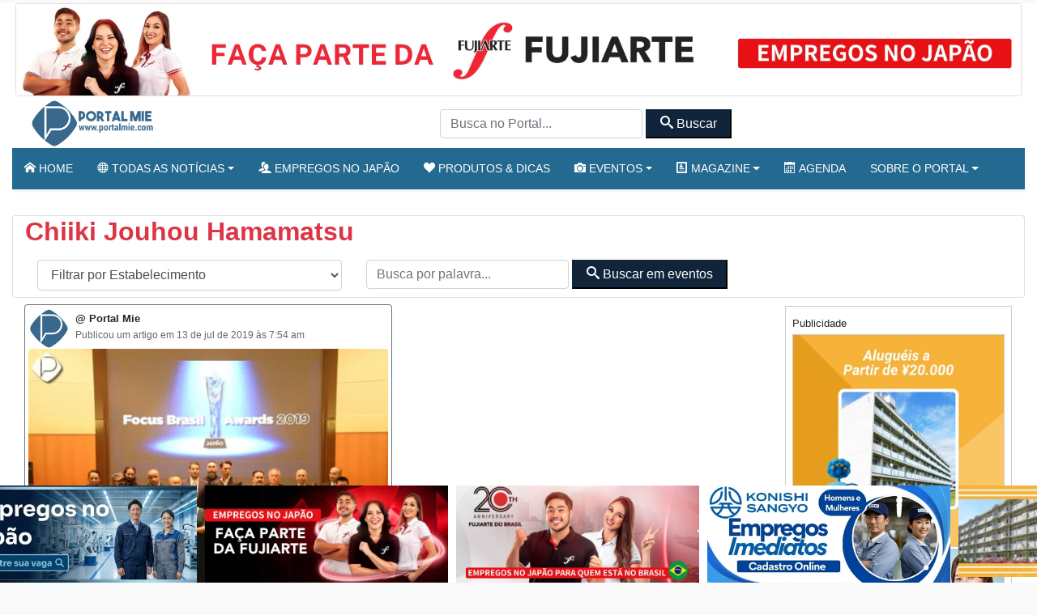

--- FILE ---
content_type: text/html; charset=UTF-8
request_url: https://portalmie.com/casa/chiiki-jouhou-hamamatsu/
body_size: 20600
content:
<!-- Leitura Inicial header: 0.14082598686218 -->

<!DOCTYPE html>
<html lang="pt-BR">

<head>
<title>Arquivo para Chiiki Jouhou Hamamatsu - Portal Mie</title>
  <meta charset="utf-8">
  <meta http-equiv="X-UA-Compatible" content="IE=edge">
  <meta name="viewport" content="width=device-width, initial-scale=1, shrink-to-fit=no">
  <!--[if IE]><meta http-equiv="X-UA-Compatible" content="IE=edge" /><![endif]-->
  <meta charset="UTF-8">
  <meta property="fb:app_id" content="206591076137588">


  <link rel="preconnect" href="https://static.portalmie.com" crossorigin="anonymous">
<link rel="preconnect" href="https://i0.wp.com" crossorigin="anonymous">
<style id="jetpack-boost-critical-css">@media all{.parceiros{display:block;inline-size:100%}.parceiros .parceiro{display:block;line-height:0}.parceiros img.img-fluid{display:block;inline-size:100%;height:auto}.parceiros.rotativo_top{aspect-ratio:1260/117;max-width:1260px;margin-inline:auto}.parceiros.rotativo_top_mobile{aspect-ratio:700/140;margin-inline:auto}.parceiros.home_featured{width:100%;max-width:650px;aspect-ratio:650/300;margin-inline:auto}.parceiros.sidebar{aspect-ratio:320/250;max-width:320px;margin-inline:auto}}@media all{*{box-sizing:border-box}html{font-family:sans-serif;line-height:1.15;-webkit-text-size-adjust:100%}header,main,nav,section{display:block}body{margin:0;font-family:-apple-system,BlinkMacSystemFont,"Segoe UI",Roboto,"Helvetica Neue",Arial,"Noto Sans",sans-serif,"Apple Color Emoji","Segoe UI Emoji","Segoe UI Symbol","Noto Color Emoji";font-size:1rem;font-weight:400;line-height:1.5;color:#212529;text-align:left;background-color:#fff}h5{margin-top:0;margin-bottom:.5rem}ul{margin-top:0;margin-bottom:1rem}ul ul{margin-bottom:0}b{font-weight:bolder}small{font-size:80%}a{color:#007bff;text-decoration:none;background-color:transparent}img{vertical-align:middle;border-style:none}button{border-radius:0}button,input,select{margin:0;font-family:inherit;font-size:inherit;line-height:inherit}button,input{overflow:visible}button,select{text-transform:none}select{word-wrap:normal}[type=button],[type=submit],button{-webkit-appearance:button}h5{margin-bottom:.5rem;font-weight:500;line-height:1.2}h5{font-size:1.25rem}small{font-size:80%;font-weight:400}.img-fluid{max-width:100%;height:auto}.container{width:100%;padding-right:15px;padding-left:15px;margin-right:auto;margin-left:auto}@media (min-width:576px){.container{max-width:540px}}@media (min-width:768px){.container{max-width:720px}}@media (min-width:992px){.container{max-width:960px}}@media (min-width:1200px){.container{max-width:1140px}}.container-fluid{width:100%;padding-right:15px;padding-left:15px;margin-right:auto;margin-left:auto}@media (min-width:576px){.container{max-width:540px}}@media (min-width:768px){.container{max-width:720px}}@media (min-width:992px){.container{max-width:960px}}@media (min-width:1200px){.container{max-width:1140px}}.row{display:-ms-flexbox;display:flex;-ms-flex-wrap:wrap;flex-wrap:wrap;margin-right:-15px;margin-left:-15px}.col-12,.col-4,.col-lg-4,.col-md-3,.col-sm-6,.col-xl-3,.col-xl-9{position:relative;width:100%;padding-right:15px;padding-left:15px}.col-4{-ms-flex:0 0 33.333333%;flex:0 0 33.333333%;max-width:33.333333%}.col-12{-ms-flex:0 0 100%;flex:0 0 100%;max-width:100%}@media (min-width:576px){.col-sm-6{-ms-flex:0 0 50%;flex:0 0 50%;max-width:50%}}@media (min-width:768px){.col-md-3{-ms-flex:0 0 25%;flex:0 0 25%;max-width:25%}}@media (min-width:992px){.col-lg-4{-ms-flex:0 0 33.333333%;flex:0 0 33.333333%;max-width:33.333333%}}@media (min-width:1200px){.col-xl-3{-ms-flex:0 0 25%;flex:0 0 25%;max-width:25%}.col-xl-9{-ms-flex:0 0 75%;flex:0 0 75%;max-width:75%}}.form-control{display:block;width:100%;height:calc(1.5em + .75rem + 2px);padding:.375rem .75rem;font-size:1rem;font-weight:400;line-height:1.5;color:#495057;background-color:#fff;background-clip:padding-box;border:1px solid #ced4da;border-radius:.25rem}.form-control::-webkit-input-placeholder{color:#6c757d;opacity:1}.form-control::-moz-placeholder{color:#6c757d;opacity:1}.form-control:-ms-input-placeholder{color:#6c757d;opacity:1}.form-control::-ms-input-placeholder{color:#6c757d;opacity:1}.form-control::placeholder{color:#6c757d;opacity:1}.btn{display:inline-block;font-weight:400;color:#212529;text-align:center;vertical-align:middle;background-color:transparent;border:1px solid transparent;padding:.375rem .75rem;font-size:1rem;line-height:1.5;border-radius:.25rem}.btn-primary{color:#fff;background-color:#007bff;border-color:#007bff}.btn-secondary{color:#fff;background-color:#6c757d;border-color:#6c757d}.btn-light{color:#212529;background-color:#f8f9fa;border-color:#f8f9fa}.collapse:not(.show){display:none}.dropdown{position:relative}.dropdown-toggle{white-space:nowrap}.dropdown-toggle::after{display:inline-block;margin-left:.255em;vertical-align:.255em;content:"";border-top:.3em solid;border-right:.3em solid transparent;border-bottom:0;border-left:.3em solid transparent}.dropdown-menu{position:absolute;top:100%;left:0;z-index:1000;display:none;float:left;min-width:10rem;padding:.5rem 0;margin:.125rem 0 0;font-size:1rem;color:#212529;text-align:left;list-style:none;background-color:#fff;background-clip:padding-box;border:1px solid rgba(0,0,0,.15);border-radius:.25rem}.dropdown-item{display:block;width:100%;padding:.25rem 1.5rem;clear:both;font-weight:400;color:#212529;text-align:inherit;white-space:nowrap;background-color:transparent;border:0}.nav{display:-ms-flexbox;display:flex;-ms-flex-wrap:wrap;flex-wrap:wrap;padding-left:0;margin-bottom:0;list-style:none}.nav-link{display:block;padding:.5rem 1rem}.nav-pills .nav-link{border-radius:.25rem}.nav-justified .nav-item{-ms-flex-preferred-size:0;flex-basis:0;-ms-flex-positive:1;flex-grow:1;text-align:center}.navbar{position:relative;display:-ms-flexbox;display:flex;-ms-flex-wrap:wrap;flex-wrap:wrap;-ms-flex-align:center;align-items:center;-ms-flex-pack:justify;justify-content:space-between;padding:.5rem 1rem}.navbar .container{display:-ms-flexbox;display:flex;-ms-flex-wrap:wrap;flex-wrap:wrap;-ms-flex-align:center;align-items:center;-ms-flex-pack:justify;justify-content:space-between}.navbar-brand{display:inline-block;padding-top:.3125rem;padding-bottom:.3125rem;margin-right:1rem;font-size:1.25rem;line-height:inherit;white-space:nowrap}.navbar-nav{display:-ms-flexbox;display:flex;-ms-flex-direction:column;flex-direction:column;padding-left:0;margin-bottom:0;list-style:none}.navbar-nav .nav-link{padding-right:0;padding-left:0}.navbar-nav .dropdown-menu{position:static;float:none}.navbar-collapse{-ms-flex-preferred-size:100%;flex-basis:100%;-ms-flex-positive:1;flex-grow:1;-ms-flex-align:center;align-items:center}.navbar-toggler{padding:.25rem .75rem;font-size:1.25rem;line-height:1;background-color:transparent;border:1px solid transparent;border-radius:.25rem}@media (max-width:767.98px){.navbar-expand-md>.container{padding-right:0;padding-left:0}}@media (min-width:768px){.navbar-expand-md{-ms-flex-flow:row nowrap;flex-flow:row nowrap;-ms-flex-pack:start;justify-content:flex-start}.navbar-expand-md .navbar-nav{-ms-flex-direction:row;flex-direction:row}.navbar-expand-md .navbar-nav .dropdown-menu{position:absolute}.navbar-expand-md .navbar-nav .nav-link{padding-right:.5rem;padding-left:.5rem}.navbar-expand-md>.container{-ms-flex-wrap:nowrap;flex-wrap:nowrap}.navbar-expand-md .navbar-collapse{display:-ms-flexbox!important;display:flex!important;-ms-flex-preferred-size:auto;flex-basis:auto}}@media (max-width:991.98px){.navbar-expand-lg>.container{padding-right:0;padding-left:0}}@media (min-width:992px){.navbar-expand-lg{-ms-flex-flow:row nowrap;flex-flow:row nowrap;-ms-flex-pack:start;justify-content:flex-start}.navbar-expand-lg>.container{-ms-flex-wrap:nowrap;flex-wrap:nowrap}.navbar-expand-lg .navbar-toggler{display:none}}.navbar-light .navbar-brand{color:rgba(0,0,0,.9)}.navbar-light .navbar-toggler{color:rgba(0,0,0,.5);border-color:rgba(0,0,0,.1)}.navbar-dark .navbar-nav .nav-link{color:rgba(255,255,255,.5)}.card{position:relative;display:-ms-flexbox;display:flex;-ms-flex-direction:column;flex-direction:column;min-width:0;word-wrap:break-word;background-color:#fff;background-clip:border-box;border:1px solid rgba(0,0,0,.125);border-radius:.25rem}.media{display:-ms-flexbox;display:flex;-ms-flex-align:start;align-items:flex-start}.media-body{-ms-flex:1;flex:1}.bg-primary{background-color:#007bff}.border{border:1px solid #dee2e6!important}.border-top{border-top:1px solid #dee2e6!important}.rounded{border-radius:.25rem!important}.d-none{display:none!important}.d-flex{display:-ms-flexbox!important;display:flex!important}@media (min-width:576px){.d-sm-none{display:none!important}}@media (min-width:768px){.d-md-none{display:none!important}.d-md-block{display:block!important}}@media (min-width:992px){.d-lg-block{display:block!important}}.flex-column{-ms-flex-direction:column!important;flex-direction:column!important}.justify-content-center{-ms-flex-pack:center!important;justify-content:center!important}.align-items-center{-ms-flex-align:center!important;align-items:center!important}.position-relative{position:relative!important}@supports ((position:-webkit-sticky) or (position:sticky)){.sticky-top{position:-webkit-sticky;position:sticky;top:0;z-index:1020}}.shadow-sm{box-shadow:0 .125rem .25rem rgba(0,0,0,.075)!important}.w-100{width:100%!important}.m-0{margin:0!important}.mx-0{margin-right:0!important}.mx-0{margin-left:0!important}.m-1{margin:.25rem!important}.mt-1{margin-top:.25rem!important}.mt-2,.my-2{margin-top:.5rem!important}.mr-2,.mx-2{margin-right:.5rem!important}.mb-2,.my-2{margin-bottom:.5rem!important}.mx-2{margin-left:.5rem!important}.my-3{margin-top:1rem!important}.mb-3,.my-3{margin-bottom:1rem!important}.mr-4{margin-right:1.5rem!important}.mb-4{margin-bottom:1.5rem!important}.p-0{padding:0!important}.py-0{padding-top:0!important}.px-0{padding-right:0!important}.py-0{padding-bottom:0!important}.px-0{padding-left:0!important}.p-1{padding:.25rem!important}.py-1{padding-top:.25rem!important}.py-1{padding-bottom:.25rem!important}.p-2{padding:.5rem!important}.py-2{padding-top:.5rem!important}.py-2{padding-bottom:.5rem!important}.p-3{padding:1rem!important}.px-3{padding-right:1rem!important}.px-3{padding-left:1rem!important}.text-white{color:#fff!important}}@media all{@font-face{font-family:icomoon;font-weight:400;font-style:normal;font-display:swap}[class^=icon-]{font-family:icomoon!important;speak:never;font-style:normal;font-weight:400;font-variant:normal;text-transform:none;line-height:1;-webkit-font-smoothing:antialiased;-moz-osx-font-smoothing:grayscale}.icon-home:before{content:""}.icon-camera:before{content:""}.icon-profile:before{content:""}.icon-calendar:before{content:""}.icon-users:before{content:""}.icon-search:before{content:""}.icon-accessibility:before{content:""}.icon-menu2:before{content:""}.icon-sphere:before{content:""}.icon-heart:before{content:""}.icon-volume-high:before{content:""}.icon-share:before{content:""}.icon-mail4:before{content:""}html{scrollbar-gutter:stable both-edges}nav.navegacao-principal.navbar.navbar-expand-lg>.container{padding-left:15px!important;padding-right:15px!important}body,html{font-family:-apple-system,BlinkMacSystemFont,"Segoe UI",Roboto,"Helvetica Neue",Arial,"Noto Sans",sans-serif,"Apple Color Emoji","Segoe UI Emoji","Segoe UI Symbol","Noto Color Emoji";-webkit-font-smoothing:antialiased;-moz-osx-font-smoothing:grayscale}.bg-primary{background:#246a90!important}.btn-primary{color:#fff;background-color:#246a90!important;border-color:#246a90!important}.btn-secondary{color:#fff;background-color:#102539!important;border-color:#102539!important}body{background:#f9f9f9!important}.miniaturas .card-category,.miniaturas .card-category a{font-size:12px;color:#666}.cabecalho-img img{max-width:50px}.titulo-card-wide a{color:#333;font-size:20px!important}.veja-mais{font-size:12px;text-align:center;bottom:0}input.form-control.form-header.customfilter{display:inline;width:250px;height:36px}.miniaturas.card{border:1px solid #737272}.elementor_mainmenu{padding:0 0;background-color:#fff}.navbar-expand-md .navbar-nav .dropdown-menu{position:absolute;z-index:100000}.destaques-laterais,.destaques-laterais img{margin-top:2px;margin-bottom:2px;border:1px solid #ccc}.visible-for-small{display:none}@media (max-width:640.98px){.hide-for-small{display:none}.visible-for-small{display:block}}iframe{max-width:100%;width:100%;height:auto;min-height:350px}.sticky-top.sidebar-home{top:70px;z-index:10}header{z-index:1}.elementor_mainmenu{padding:0 0}.elementor_mainmenu .nav-item a{text-transform:uppercase;text-decoration:none!important;font-size:14px;font-weight:500;padding:10px 22px}.elementor_mainmenu .navbar-nav .nav-link{padding:0 15px;line-height:35px}.navbar-dark .navbar-nav .nav-link{color:#fff}.elementor_mainmenu .navbar-collapse .dropdown-item{line-height:25px!important;border-bottom:1px solid #ddd;font-size:13px!important}.navegacao-principal .container{display:flex;align-items:center;justify-content:space-between}#pm-brand{display:inline-flex;align-items:center;margin-right:auto}.portal-logo{width:166px;height:auto;aspect-ratio:166/60;display:block}.navegacao-principal{min-height:60px}body.boxed #page-content-wrapper{background:#fff}@media (min-width:1200px){.container{max-width:1240px}body.boxed #page-content-wrapper{max-width:1300px;margin:auto auto;min-width:1140px!important;padding:0 15px;background:#fff}}@media (min-width:576px) and (max-width:1199.98px){.container{max-width:100%}.elementor_mainmenu .navbar-nav .nav-link{padding:0 10px;line-height:35px}}@media (max-width:575.98px){#page-content-wrapper{overflow:hidden!important}.elementor_header{border-bottom:1px solid #dee2e6!important}#main{background:#fff!important}h5{font-size:16px!important}}.menu-mobile{padding:10px;border-radius:10px;box-shadow:0 4px 8px rgba(0,0,0,.1)}.menu-mobile-item-wrapper{position:relative;padding-bottom:100%;height:0;overflow:hidden;border-radius:8px;margin-bottom:15px;box-shadow:0 3px 6px rgba(0,0,0,.6)}.menu-mobile-item{position:absolute;top:0;left:0;width:100%;height:100%;display:flex;flex-direction:column;justify-content:center;align-items:center;text-align:center;padding:10px;font-weight:600;border-radius:8px}.menu-mobile-item i{font-size:2.5rem;margin-bottom:10px}.menu-mobile-item span{font-size:.9rem;line-height:1.2}.estilo-gradiente .menu-mobile-item{color:#fff;text-shadow:0 1px 3px rgba(0,0,0,.4)}.estilo-gradiente .menu-mobile-item:before{content:"";position:absolute;top:0;left:0;width:100%;height:100%;background:inherit;opacity:.85;border-radius:8px}.estilo-gradiente .menu-mobile-item-1{background:linear-gradient(135deg,#ff0080,#7928ca)}.estilo-gradiente .menu-mobile-item-2{background:linear-gradient(135deg,#00c6ff,#0072ff)}.estilo-gradiente .menu-mobile-item-3{background:linear-gradient(135deg,#13ef93,#007849)}.estilo-gradiente .menu-mobile-item-4{background:linear-gradient(135deg,#fdbb2d,#22c55e)}.estilo-gradiente .menu-mobile-item-5{background:linear-gradient(135deg,#f1f900,#ff9203)}.estilo-gradiente .menu-mobile-item-6{background:linear-gradient(135deg,#ee0979,#ff6a00)}.estilo-gradiente .menu-mobile-item-7{background:linear-gradient(135deg,#6dd5ed,#2193b0)}.estilo-gradiente .menu-mobile-item-8{background:linear-gradient(135deg,#ffd3a5,#fd6585)}.estilo-gradiente .menu-mobile-item-9{background:linear-gradient(135deg,#c21500,#ffc500)}.estilo-gradiente .menu-mobile-item-10{background:linear-gradient(135deg,#040202,#11007c)}.estilo-gradiente .menu-mobile-item-11{background:linear-gradient(135deg,#040202,#11007c)}.estilo-gradiente .menu-mobile-item>*{position:relative;z-index:1}}</style>
<!-- Otimização dos mecanismos de pesquisa pelo Rank Math PRO - https://rankmath.com/ -->
<meta name="robots" content="follow, index, max-snippet:-1, max-video-preview:-1, max-image-preview:large"/>
<link rel="canonical" href="https://portalmie.com/casa/chiiki-jouhou-hamamatsu/" />
<meta property="og:locale" content="pt_BR" />
<meta property="og:type" content="article" />
<meta property="og:title" content="Arquivo para Chiiki Jouhou Hamamatsu - Portal Mie" />
<meta property="og:url" content="https://portalmie.com/casa/chiiki-jouhou-hamamatsu/" />
<meta property="og:site_name" content="Portal Mie" />
<meta property="article:publisher" content="https://www.facebook.com/portalmiejapao/" />
<meta property="og:image" content="https://i0.wp.com/portalmie.com/wp-content/uploads/2021/07/portalmie-facebook.jpg" />
<meta property="og:image:secure_url" content="https://i0.wp.com/portalmie.com/wp-content/uploads/2021/07/portalmie-facebook.jpg" />
<meta property="og:image:width" content="1280" />
<meta property="og:image:height" content="720" />
<meta property="og:image:type" content="image/jpeg" />
<meta name="twitter:card" content="summary_large_image" />
<meta name="twitter:title" content="Arquivo para Chiiki Jouhou Hamamatsu - Portal Mie" />
<meta name="twitter:site" content="@portalmiejp" />
<meta name="twitter:image" content="https://i0.wp.com/portalmie.com/wp-content/uploads/2021/07/portalmie-facebook.jpg" />
<meta name="twitter:label1" content="Eventos" />
<meta name="twitter:data1" content="1" />
<script type="application/ld+json" class="rank-math-schema-pro">{"@context":"https://schema.org","@graph":[{"@type":"Organization","@id":"https://portalmie.com/#organization","name":"Portal Mie","url":"https://portalmie.com","sameAs":["https://www.facebook.com/portalmiejapao/","https://twitter.com/portalmiejp"],"logo":{"@type":"ImageObject","@id":"https://portalmie.com/#logo","url":"https://portalmie.com/wp-content/uploads/2025/08/portalmie.com_.png","contentUrl":"https://portalmie.com/wp-content/uploads/2025/08/portalmie.com_.png","caption":"Portal Mie","inLanguage":"pt-BR","width":"512","height":"512"},"description":"O Portal Mie \u00e9 o maior portal de not\u00edcias e informa\u00e7\u00f5es para a comunidade brasileira no Jap\u00e3o. Desde 2005, publica diariamente de 18 a 25 mat\u00e9rias sobre atualidades, pol\u00edcia, tempo, economia, cultura e eventos da comunidade. Al\u00e9m da \u00e1rea de not\u00edcias, o Portal Mie cobre acontecimentos locais com reportagens em texto e fotos, divulga eventos culturais e comunit\u00e1rios e \u00e9 refer\u00eancia para quem busca informa\u00e7\u00e3o confi\u00e1vel em portugu\u00eas no Jap\u00e3o. Nosso objetivo \u00e9 oferecer conte\u00fado de qualidade, atualizado em tempo real e otimizado para SEO, fortalecendo a presen\u00e7a da comunidade brasileira e latina no Jap\u00e3o.","legalName":"Portal Mie","foundingDate":"2005-04-01"},{"@type":"WebSite","@id":"https://portalmie.com/#website","url":"https://portalmie.com","name":"Portal Mie","alternateName":"Portalmie","publisher":{"@id":"https://portalmie.com/#organization"},"inLanguage":"pt-BR"},{"@type":"BreadcrumbList","@id":"https://portalmie.com/casa/chiiki-jouhou-hamamatsu/#breadcrumb","itemListElement":[{"@type":"ListItem","position":"1","item":{"@id":"https://portalmie.com","name":"Home"}},{"@type":"ListItem","position":"2","item":{"@id":"https://portalmie.com/casa/chiiki-jouhou-hamamatsu/","name":"Chiiki Jouhou Hamamatsu"}}]},{"@type":"CollectionPage","@id":"https://portalmie.com/casa/chiiki-jouhou-hamamatsu/#webpage","url":"https://portalmie.com/casa/chiiki-jouhou-hamamatsu/","name":"Arquivo para Chiiki Jouhou Hamamatsu - Portal Mie","isPartOf":{"@id":"https://portalmie.com/#website"},"inLanguage":"pt-BR","breadcrumb":{"@id":"https://portalmie.com/casa/chiiki-jouhou-hamamatsu/#breadcrumb"}}]}</script>
<!-- /Plugin de SEO Rank Math para WordPress -->

<link rel='dns-prefetch' href='//static.portalmie.com' />
<link rel='dns-prefetch' href='//stats.wp.com' />
<link rel='preconnect' href='//i0.wp.com' />
<style id='wp-img-auto-sizes-contain-inline-css' type='text/css'>
img:is([sizes=auto i],[sizes^="auto," i]){contain-intrinsic-size:3000px 1500px}
/*# sourceURL=wp-img-auto-sizes-contain-inline-css */
</style>
<style id='classic-theme-styles-inline-css' type='text/css'>
/*! This file is auto-generated */
.wp-block-button__link{color:#fff;background-color:#32373c;border-radius:9999px;box-shadow:none;text-decoration:none;padding:calc(.667em + 2px) calc(1.333em + 2px);font-size:1.125em}.wp-block-file__button{background:#32373c;color:#fff;text-decoration:none}
/*# sourceURL=/wp-includes/css/classic-themes.min.css */
</style>
<noscript><link rel='stylesheet' id='painelShorcodes-css' href='https://static.portalmie.com/wp-content/plugins/painelShortcodes/style_Shortcodes.css?ver=1681778381' type='text/css' media='all' />
</noscript><link data-media="all" onload="this.media=this.dataset.media; delete this.dataset.media; this.removeAttribute( &apos;onload&apos; );" rel='stylesheet' id='painelShorcodes-css' href='https://static.portalmie.com/wp-content/plugins/painelShortcodes/style_Shortcodes.css?ver=1681778381' type='text/css' media="not all" />
<noscript><link rel='stylesheet' id='bpp-estilos-css' href='https://static.portalmie.com/wp-content/plugins/parceiros_portalmie/css/bpp_estilos.css?ver=1755598351' type='text/css' media='all' />
</noscript><link data-media="all" onload="this.media=this.dataset.media; delete this.dataset.media; this.removeAttribute( &apos;onload&apos; );" rel='stylesheet' id='bpp-estilos-css' href='https://static.portalmie.com/wp-content/plugins/parceiros_portalmie/css/bpp_estilos.css?ver=1755598351' type='text/css' media="not all" />
<noscript><link rel='stylesheet' id='bootstrap-portal-css' href='https://static.portalmie.com/wp-content/themes/portal_2025/scripts/css/_bootstrap.css?ver=1754094979' type='text/css' media='all' />
</noscript><link data-media="all" onload="this.media=this.dataset.media; delete this.dataset.media; this.removeAttribute( &apos;onload&apos; );" rel='stylesheet' id='bootstrap-portal-css' href='https://static.portalmie.com/wp-content/themes/portal_2025/scripts/css/_bootstrap.css?ver=1754094979' type='text/css' media="not all" />
<noscript><link rel='stylesheet' id='estilo_geral-css' href='https://static.portalmie.com/wp-content/themes/portal_2025/scripts/css/portalmie.css?ver=1763949298' type='text/css' media='all' />
</noscript><link data-media="all" onload="this.media=this.dataset.media; delete this.dataset.media; this.removeAttribute( &apos;onload&apos; );" rel='stylesheet' id='estilo_geral-css' href='https://static.portalmie.com/wp-content/themes/portal_2025/scripts/css/portalmie.css?ver=1763949298' type='text/css' media="not all" />
	<style>img#wpstats{display:none}</style>
		<link rel="icon" href="https://i0.wp.com/portalmie.com/wp-content/uploads/2021/11/cropped-portal-mie-logo.jpg?fit=32%2C32&#038;ssl=1" sizes="32x32" />
<link rel="icon" href="https://i0.wp.com/portalmie.com/wp-content/uploads/2021/11/cropped-portal-mie-logo.jpg?fit=192%2C192&#038;ssl=1" sizes="192x192" />
<link rel="apple-touch-icon" href="https://i0.wp.com/portalmie.com/wp-content/uploads/2021/11/cropped-portal-mie-logo.jpg?fit=180%2C180&#038;ssl=1" />
<meta name="msapplication-TileImage" content="https://i0.wp.com/portalmie.com/wp-content/uploads/2021/11/cropped-portal-mie-logo.jpg?fit=270%2C270&#038;ssl=1" />


      <meta http-equiv="refresh" content="450" />
  


  <meta name="google-site-verification" content="xr5EpOGUl5hAxN-de2RAKfSNT9KyX9GSTcr-9DQ4hH0" />

  <!-- Google Tag Manager -->
  <script>
    (function(w, d, s, l, i) {
      w[l] = w[l] || [];
      w[l].push({
        'gtm.start': new Date().getTime(),
        event: 'gtm.js'
      });
      var f = d.getElementsByTagName(s)[0],
        j = d.createElement(s),
        dl = l != 'dataLayer' ? '&l=' + l : '';
      j.async = true;
      j.src =
        'https://www.googletagmanager.com/gtm.js?id=' + i + dl;
      f.parentNode.insertBefore(j, f);
    })(window, document, 'script', 'dataLayer', 'GTM-NVNZJ83');
  </script>
  <!-- End Google Tag Manager -->





<style id='global-styles-inline-css' type='text/css'>
:root{--wp--preset--aspect-ratio--square: 1;--wp--preset--aspect-ratio--4-3: 4/3;--wp--preset--aspect-ratio--3-4: 3/4;--wp--preset--aspect-ratio--3-2: 3/2;--wp--preset--aspect-ratio--2-3: 2/3;--wp--preset--aspect-ratio--16-9: 16/9;--wp--preset--aspect-ratio--9-16: 9/16;--wp--preset--color--black: #000000;--wp--preset--color--cyan-bluish-gray: #abb8c3;--wp--preset--color--white: #ffffff;--wp--preset--color--pale-pink: #f78da7;--wp--preset--color--vivid-red: #cf2e2e;--wp--preset--color--luminous-vivid-orange: #ff6900;--wp--preset--color--luminous-vivid-amber: #fcb900;--wp--preset--color--light-green-cyan: #7bdcb5;--wp--preset--color--vivid-green-cyan: #00d084;--wp--preset--color--pale-cyan-blue: #8ed1fc;--wp--preset--color--vivid-cyan-blue: #0693e3;--wp--preset--color--vivid-purple: #9b51e0;--wp--preset--gradient--vivid-cyan-blue-to-vivid-purple: linear-gradient(135deg,rgb(6,147,227) 0%,rgb(155,81,224) 100%);--wp--preset--gradient--light-green-cyan-to-vivid-green-cyan: linear-gradient(135deg,rgb(122,220,180) 0%,rgb(0,208,130) 100%);--wp--preset--gradient--luminous-vivid-amber-to-luminous-vivid-orange: linear-gradient(135deg,rgb(252,185,0) 0%,rgb(255,105,0) 100%);--wp--preset--gradient--luminous-vivid-orange-to-vivid-red: linear-gradient(135deg,rgb(255,105,0) 0%,rgb(207,46,46) 100%);--wp--preset--gradient--very-light-gray-to-cyan-bluish-gray: linear-gradient(135deg,rgb(238,238,238) 0%,rgb(169,184,195) 100%);--wp--preset--gradient--cool-to-warm-spectrum: linear-gradient(135deg,rgb(74,234,220) 0%,rgb(151,120,209) 20%,rgb(207,42,186) 40%,rgb(238,44,130) 60%,rgb(251,105,98) 80%,rgb(254,248,76) 100%);--wp--preset--gradient--blush-light-purple: linear-gradient(135deg,rgb(255,206,236) 0%,rgb(152,150,240) 100%);--wp--preset--gradient--blush-bordeaux: linear-gradient(135deg,rgb(254,205,165) 0%,rgb(254,45,45) 50%,rgb(107,0,62) 100%);--wp--preset--gradient--luminous-dusk: linear-gradient(135deg,rgb(255,203,112) 0%,rgb(199,81,192) 50%,rgb(65,88,208) 100%);--wp--preset--gradient--pale-ocean: linear-gradient(135deg,rgb(255,245,203) 0%,rgb(182,227,212) 50%,rgb(51,167,181) 100%);--wp--preset--gradient--electric-grass: linear-gradient(135deg,rgb(202,248,128) 0%,rgb(113,206,126) 100%);--wp--preset--gradient--midnight: linear-gradient(135deg,rgb(2,3,129) 0%,rgb(40,116,252) 100%);--wp--preset--font-size--small: 13px;--wp--preset--font-size--medium: 20px;--wp--preset--font-size--large: 36px;--wp--preset--font-size--x-large: 42px;--wp--preset--spacing--20: 0.44rem;--wp--preset--spacing--30: 0.67rem;--wp--preset--spacing--40: 1rem;--wp--preset--spacing--50: 1.5rem;--wp--preset--spacing--60: 2.25rem;--wp--preset--spacing--70: 3.38rem;--wp--preset--spacing--80: 5.06rem;--wp--preset--shadow--natural: 6px 6px 9px rgba(0, 0, 0, 0.2);--wp--preset--shadow--deep: 12px 12px 50px rgba(0, 0, 0, 0.4);--wp--preset--shadow--sharp: 6px 6px 0px rgba(0, 0, 0, 0.2);--wp--preset--shadow--outlined: 6px 6px 0px -3px rgb(255, 255, 255), 6px 6px rgb(0, 0, 0);--wp--preset--shadow--crisp: 6px 6px 0px rgb(0, 0, 0);}:where(.is-layout-flex){gap: 0.5em;}:where(.is-layout-grid){gap: 0.5em;}body .is-layout-flex{display: flex;}.is-layout-flex{flex-wrap: wrap;align-items: center;}.is-layout-flex > :is(*, div){margin: 0;}body .is-layout-grid{display: grid;}.is-layout-grid > :is(*, div){margin: 0;}:where(.wp-block-columns.is-layout-flex){gap: 2em;}:where(.wp-block-columns.is-layout-grid){gap: 2em;}:where(.wp-block-post-template.is-layout-flex){gap: 1.25em;}:where(.wp-block-post-template.is-layout-grid){gap: 1.25em;}.has-black-color{color: var(--wp--preset--color--black) !important;}.has-cyan-bluish-gray-color{color: var(--wp--preset--color--cyan-bluish-gray) !important;}.has-white-color{color: var(--wp--preset--color--white) !important;}.has-pale-pink-color{color: var(--wp--preset--color--pale-pink) !important;}.has-vivid-red-color{color: var(--wp--preset--color--vivid-red) !important;}.has-luminous-vivid-orange-color{color: var(--wp--preset--color--luminous-vivid-orange) !important;}.has-luminous-vivid-amber-color{color: var(--wp--preset--color--luminous-vivid-amber) !important;}.has-light-green-cyan-color{color: var(--wp--preset--color--light-green-cyan) !important;}.has-vivid-green-cyan-color{color: var(--wp--preset--color--vivid-green-cyan) !important;}.has-pale-cyan-blue-color{color: var(--wp--preset--color--pale-cyan-blue) !important;}.has-vivid-cyan-blue-color{color: var(--wp--preset--color--vivid-cyan-blue) !important;}.has-vivid-purple-color{color: var(--wp--preset--color--vivid-purple) !important;}.has-black-background-color{background-color: var(--wp--preset--color--black) !important;}.has-cyan-bluish-gray-background-color{background-color: var(--wp--preset--color--cyan-bluish-gray) !important;}.has-white-background-color{background-color: var(--wp--preset--color--white) !important;}.has-pale-pink-background-color{background-color: var(--wp--preset--color--pale-pink) !important;}.has-vivid-red-background-color{background-color: var(--wp--preset--color--vivid-red) !important;}.has-luminous-vivid-orange-background-color{background-color: var(--wp--preset--color--luminous-vivid-orange) !important;}.has-luminous-vivid-amber-background-color{background-color: var(--wp--preset--color--luminous-vivid-amber) !important;}.has-light-green-cyan-background-color{background-color: var(--wp--preset--color--light-green-cyan) !important;}.has-vivid-green-cyan-background-color{background-color: var(--wp--preset--color--vivid-green-cyan) !important;}.has-pale-cyan-blue-background-color{background-color: var(--wp--preset--color--pale-cyan-blue) !important;}.has-vivid-cyan-blue-background-color{background-color: var(--wp--preset--color--vivid-cyan-blue) !important;}.has-vivid-purple-background-color{background-color: var(--wp--preset--color--vivid-purple) !important;}.has-black-border-color{border-color: var(--wp--preset--color--black) !important;}.has-cyan-bluish-gray-border-color{border-color: var(--wp--preset--color--cyan-bluish-gray) !important;}.has-white-border-color{border-color: var(--wp--preset--color--white) !important;}.has-pale-pink-border-color{border-color: var(--wp--preset--color--pale-pink) !important;}.has-vivid-red-border-color{border-color: var(--wp--preset--color--vivid-red) !important;}.has-luminous-vivid-orange-border-color{border-color: var(--wp--preset--color--luminous-vivid-orange) !important;}.has-luminous-vivid-amber-border-color{border-color: var(--wp--preset--color--luminous-vivid-amber) !important;}.has-light-green-cyan-border-color{border-color: var(--wp--preset--color--light-green-cyan) !important;}.has-vivid-green-cyan-border-color{border-color: var(--wp--preset--color--vivid-green-cyan) !important;}.has-pale-cyan-blue-border-color{border-color: var(--wp--preset--color--pale-cyan-blue) !important;}.has-vivid-cyan-blue-border-color{border-color: var(--wp--preset--color--vivid-cyan-blue) !important;}.has-vivid-purple-border-color{border-color: var(--wp--preset--color--vivid-purple) !important;}.has-vivid-cyan-blue-to-vivid-purple-gradient-background{background: var(--wp--preset--gradient--vivid-cyan-blue-to-vivid-purple) !important;}.has-light-green-cyan-to-vivid-green-cyan-gradient-background{background: var(--wp--preset--gradient--light-green-cyan-to-vivid-green-cyan) !important;}.has-luminous-vivid-amber-to-luminous-vivid-orange-gradient-background{background: var(--wp--preset--gradient--luminous-vivid-amber-to-luminous-vivid-orange) !important;}.has-luminous-vivid-orange-to-vivid-red-gradient-background{background: var(--wp--preset--gradient--luminous-vivid-orange-to-vivid-red) !important;}.has-very-light-gray-to-cyan-bluish-gray-gradient-background{background: var(--wp--preset--gradient--very-light-gray-to-cyan-bluish-gray) !important;}.has-cool-to-warm-spectrum-gradient-background{background: var(--wp--preset--gradient--cool-to-warm-spectrum) !important;}.has-blush-light-purple-gradient-background{background: var(--wp--preset--gradient--blush-light-purple) !important;}.has-blush-bordeaux-gradient-background{background: var(--wp--preset--gradient--blush-bordeaux) !important;}.has-luminous-dusk-gradient-background{background: var(--wp--preset--gradient--luminous-dusk) !important;}.has-pale-ocean-gradient-background{background: var(--wp--preset--gradient--pale-ocean) !important;}.has-electric-grass-gradient-background{background: var(--wp--preset--gradient--electric-grass) !important;}.has-midnight-gradient-background{background: var(--wp--preset--gradient--midnight) !important;}.has-small-font-size{font-size: var(--wp--preset--font-size--small) !important;}.has-medium-font-size{font-size: var(--wp--preset--font-size--medium) !important;}.has-large-font-size{font-size: var(--wp--preset--font-size--large) !important;}.has-x-large-font-size{font-size: var(--wp--preset--font-size--x-large) !important;}
/*# sourceURL=global-styles-inline-css */
</style>
</head>



<body class="boxed theme-jb innerpage">

  <!-- Google Tag Manager (noscript) -->
  <noscript><iframe rel="noopener noreferrer" src="https://www.googletagmanager.com/ns.html?id=GTM-NVNZJ83"
      height="0" width="0" style="display:none;visibility:hidden"></iframe></noscript>
  <!-- End Google Tag Manager (noscript) -->

  <div id="wrapper">
    <main id="page-content-wrapper">





      <!-- Abre Header -->
      <header class="elementor_header header12 b-bottom logo-lg no-sticky ">
        <div class="card m-1 d-none d-md-block ">
          <div class="parceiros rotativo_top" data-rotacao="off"><a class="parceiro" rel="noopener" target="_blank" href="https://jobsonline.jp/empresas/fujiarte-co-ltd/" title="Fujiarte - Empregos no Japão - Trabalhe com segurança" data-parceiro="30" data-nome="Fujiarte" data-zona="rotativo_top"><img class="img-fluid parceiro-rotativo_top" src="https://portalmie.com/wp-content/uploads/parceiros-portal/fujiarte_top1.png" alt="Fujiarte - Empregos no Japão - Trabalhe com segurança" decoding="async" loading="lazy" fetchpriority="auto" width="2000" height="183"></a></div>        </div>

        <div class="m-1 d-md-none ">
          <div class="parceiros rotativo_top_mobile" data-rotacao="off"><a class="parceiro" rel="noopener" target="_blank" href="https://jobsonline.jp/empresas/fujiarte-co-ltd/" title="Fujiarte - Empregos no Japão - Trabalhe com segurança" data-parceiro="33" data-nome="Fujiarte" data-zona="rotativo_top_mobile"><img class="img-fluid parceiro-rotativo_top_mobile" src="https://portalmie.com/wp-content/uploads/parceiros-portal/fujiarte_mobile2.png" alt="Fujiarte - Empregos no Japão - Trabalhe com segurança" decoding="async" loading="lazy" fetchpriority="auto" width="700" height="140"></a></div>        </div>

        <!-- Barra superior -->
        <nav class="has-sticky navegacao-principal elementor_mainmenu  navbar navbar-light navbar-expand-lg  ">

          <div class="container ">

            <a id="pm-brand" class="navbar-brand m-0 p-0" href="https://portalmie.com/">
              <img width="166" height="60" src="https://portalmie.com/wp-content/themes/portal_2025/imagens/logo_portal.png" alt="logo portal mie" class="portal-logo img-fluid "> </a>
            <div class="d-none d-lg-block">
              <form id="searchform_header" method="get" action="https://portalmie.com/">
                <input type="text" class="form-control form-header customfilter" name="s" data-type="text" data-key="keyword" autocomplete="off" placeholder="Busca no Portal..." value="">
                <button class="btn-secondary px-3 py-1" type="submit" form="searchform_header" value="Submit">
                  <span class="icon-search"></span>
                  Buscar</button>
              </form>
            </div>

            <!-- MENU MOBILE -->
            <div>
              <button class="navbar-toggler btn btn-primary mr-4 text-white" type="button" data-toggle="collapse" data-target="#collapseExample" aria-expanded="false" aria-controls="collapseExample"><span class="icon-menu2"></span> Menu</button>
            </div>

            <div class="collapse w-100" id="collapseExample">
              <div class="card ">
                <div class="menu-movel">
                  <div class="bg-primary text-white d-flex justify-content-center">
                    MENU - escolha uma opção</div>
                      <div class="menu-mobile estilo-gradiente">
        <div class="row">        <div class="col-4 col-md-3">
            <div class="menu-mobile-item-wrapper">
                <a href="https://portalmie.com" class="menu-mobile-item menu-mobile-item-1">
                    <i class="icon-home"></i>
                    <span>Home</span>
                </a>
            </div>
        </div>        <div class="col-4 col-md-3">
            <div class="menu-mobile-item-wrapper">
                <a href="https://jobsonline.jp" class="menu-mobile-item menu-mobile-item-2">
                    <i class="icon-users"></i>
                    <span>Empregos</span>
                </a>
            </div>
        </div>        <div class="col-4 col-md-3">
            <div class="menu-mobile-item-wrapper">
                <a href="https://portalmie.com/atualidade/" class="menu-mobile-item menu-mobile-item-3">
                    <i class="icon-sphere"></i>
                    <span>Notícias Recentes</span>
                </a>
            </div>
        </div>        <div class="col-4 col-md-3">
            <div class="menu-mobile-item-wrapper">
                <a href="https://portalmie.com/noticias_mais_acessadas/" class="menu-mobile-item menu-mobile-item-4">
                    <i class="icon-volume-high"></i>
                    <span>Áudio Notícias</span>
                </a>
            </div>
        </div>        <div class="col-4 col-md-3">
            <div class="menu-mobile-item-wrapper">
                <a href="https://portalmie.com/eventos_/" class="menu-mobile-item menu-mobile-item-5">
                    <i class="icon-camera"></i>
                    <span>Fotos &amp; Eventos</span>
                </a>
            </div>
        </div>        <div class="col-4 col-md-3">
            <div class="menu-mobile-item-wrapper">
                <a href="https://portalmie.com/produtos/" class="menu-mobile-item menu-mobile-item-6">
                    <i class="icon-heart"></i>
                    <span>Produtos e Dicas</span>
                </a>
            </div>
        </div>        <div class="col-4 col-md-3">
            <div class="menu-mobile-item-wrapper">
                <a href="https://portalmie.com/category/atualidade/turismo/" class="menu-mobile-item menu-mobile-item-7">
                    <i class="icon-accessibility"></i>
                    <span>Turismo no Japão</span>
                </a>
            </div>
        </div>        <div class="col-4 col-md-3">
            <div class="menu-mobile-item-wrapper">
                <a href="https://portalmie.com/magazine/" class="menu-mobile-item menu-mobile-item-8">
                    <i class="icon-profile"></i>
                    <span>Magazine</span>
                </a>
            </div>
        </div>        <div class="col-4 col-md-3">
            <div class="menu-mobile-item-wrapper">
                <a href="https://business.portalmie.com/" class="menu-mobile-item menu-mobile-item-9">
                    <i class="icon-calendar"></i>
                    <span>Agenda</span>
                </a>
            </div>
        </div>        <div class="col-4 col-md-3">
            <div class="menu-mobile-item-wrapper">
                <a href="https://portalmie.com/busca-no-portal/" class="menu-mobile-item menu-mobile-item-10">
                    <i class="icon-search"></i>
                    <span>Busca no Portal</span>
                </a>
            </div>
        </div>        <div class="col-4 col-md-3">
            <div class="menu-mobile-item-wrapper">
                <a href="https://portalmie.com/sobre-o-portal-mie/" class="menu-mobile-item menu-mobile-item-11">
                    <i class="icon-mail4"></i>
                    <span>Sobre o portal</span>
                </a>
            </div>
        </div>        </div>
    </div>





                </div>
                <div class="my-3 d-flex justify-content-center">
                  <button class="navbar-toggler btn btn-primary text-white" type="button" data-toggle="collapse" data-target="#collapseExample" aria-expanded="false" aria-controls="collapseExample">Fechar Menu</button>
                </div>
              </div>
            </div>

            <!-- MENU MOBILE -->
          </div>
        </nav>
        <!-- MENU MOBILE -->
        <!-- Barra superior -->


        <!-- MENU PRINCIPAL -->

        <nav class="elementor_mainmenu py-1 navbar-bottom navbar navbar-expand-md d-none d-lg-block shadow-sm bg-primary shadow-sm navbar-dark py-2">
          <div class="container mx-0 px-0">
            <div class=" collapse navbar-collapse ">
              <div id="bs-example-navbar-collapse-1" class="collapse navbar-collapse"><ul id="menu-2021" class="nav navbar-nav"><li class=' menu-item menu-item-type-post_type menu-item-object-page menu-item-home nav-item portalmie'><a class="nav-link" href="https://portalmie.com/"><span class="icon-home"></span> Home</a></li>
<li id='menu-item-428303' class=' menu-item menu-item-type-taxonomy menu-item-object-category menu-item-has-children dropdown nav-item' ><a   data-toggle='dropdown' aria-haspopup='true' aria-expanded='false' id='menu-item-dropdown-428303'   class="dropdown-toggle nav-link " href="https://portalmie.com/category/atualidade/"><span class="icon-sphere"></span> Todas as notícias</a><ul class='dropdown-menu' aria-labelledby='menu-item-dropdown-8852'<li class=' menu-item menu-item-type-taxonomy menu-item-object-category nav-item portalmie'><a class="dropdown-item portalmie" href="https://portalmie.com/category/atualidade/">Notícias recentes</a></li>
<li class=' menu-item menu-item-type-taxonomy menu-item-object-category nav-item portalmie'><a class="dropdown-item portalmie" href="https://portalmie.com/category/atualidade/cotidiano/dicas-especiais/">Dicas Especiais</a></li>
<li class=' menu-item menu-item-type-taxonomy menu-item-object-category nav-item portalmie'><a class="dropdown-item portalmie" href="https://portalmie.com/category/atualidade/noticias-do-japao/sociedade-2/">Sociedade</a></li>
<li class=' menu-item menu-item-type-taxonomy menu-item-object-category nav-item portalmie'><a class="dropdown-item portalmie" href="https://portalmie.com/category/atualidade/turismo/">Turismo no Japão</a></li>
<li class=' menu-item menu-item-type-taxonomy menu-item-object-category nav-item portalmie'><a class="dropdown-item portalmie" href="https://portalmie.com/category/atualidade/noticias-do-japao/comunidade/">Comunidade</a></li>
<li class=' menu-item menu-item-type-taxonomy menu-item-object-category nav-item portalmie'><a class="dropdown-item portalmie" href="https://portalmie.com/category/atualidade/mundo/noticias-do-mundo/">Notícias do Mundo</a></li>
<li class=' menu-item menu-item-type-taxonomy menu-item-object-category nav-item portalmie'><a class="dropdown-item portalmie" href="https://portalmie.com/category/atualidade/noticias-do-japao/lancamentos/">Lançamentos</a></li>
<li class=' menu-item menu-item-type-taxonomy menu-item-object-category nav-item portalmie'><a class="dropdown-item portalmie" href="https://portalmie.com/category/atualidade/tome_nota/">Tome Nota</a></li>
</ul></li>
<li class=' menu-item menu-item-type-custom menu-item-object-custom nav-item portalmie'><a class="nav-link" href="https://jobsonline.jp"><span class="icon-users"></span> Empregos no Japão</a></li>
<li class=' menu-item menu-item-type-post_type menu-item-object-page nav-item portalmie'><a class="nav-link" href="https://portalmie.com/produtos/"><span class="icon-heart"></span> Produtos & Dicas</a></li>
<li id='menu-item-428379' class=' menu-item menu-item-type-custom menu-item-object-custom menu-item-has-children dropdown nav-item' ><a   data-toggle='dropdown' aria-haspopup='true' aria-expanded='false' id='menu-item-dropdown-428379'   class="dropdown-toggle nav-link " href="#"><span class="icon-camera"></span> Eventos</a><ul class='dropdown-menu' aria-labelledby='menu-item-dropdown-8852'<li class=' menu-item menu-item-type-post_type menu-item-object-page nav-item portalmie'><a class="dropdown-item portalmie" href="https://portalmie.com/eventos_/">Eventos Portal Mie</a></li>
<li class=' menu-item menu-item-type-taxonomy menu-item-object-eventos_cat nav-item portalmie'><a class="dropdown-item portalmie" href="https://portalmie.com/eventos_cat/gata-do-portal/">Gata do Portal</a></li>
<li class=' menu-item menu-item-type-taxonomy menu-item-object-eventos_cat nav-item portalmie'><a class="dropdown-item portalmie" href="https://portalmie.com/eventos_cat/books-virtuais/">Books Virtuais</a></li>
<li class=' menu-item menu-item-type-taxonomy menu-item-object-eventos_cat nav-item portalmie'><a class="dropdown-item portalmie" href="https://portalmie.com/eventos_cat/baladas/">Baladas</a></li>
<li class=' menu-item menu-item-type-taxonomy menu-item-object-eventos_cat nav-item portalmie'><a class="dropdown-item portalmie" href="https://portalmie.com/eventos_cat/comunidade/">Comunidade</a></li>
<li class=' menu-item menu-item-type-taxonomy menu-item-object-eventos_cat nav-item portalmie'><a class="dropdown-item portalmie" href="https://portalmie.com/eventos_cat/esportes/">Esportes</a></li>
<li class=' menu-item menu-item-type-taxonomy menu-item-object-eventos_cat nav-item portalmie'><a class="dropdown-item portalmie" href="https://portalmie.com/eventos_cat/eventos-sociais/">Eventos Sociais</a></li>
<li class=' menu-item menu-item-type-taxonomy menu-item-object-eventos_cat nav-item portalmie'><a class="dropdown-item portalmie" href="https://portalmie.com/eventos_cat/cursos/">Cursos</a></li>
</ul></li>
<li id='menu-item-428386' class=' menu-item menu-item-type-custom menu-item-object-custom menu-item-has-children dropdown nav-item' ><a   data-toggle='dropdown' aria-haspopup='true' aria-expanded='false' id='menu-item-dropdown-428386'   class="dropdown-toggle nav-link " href="#"><span class="icon-profile"></span> Magazine</a><ul class='dropdown-menu' aria-labelledby='menu-item-dropdown-8852'<li class=' menu-item menu-item-type-post_type menu-item-object-page nav-item portalmie'><a class="dropdown-item portalmie" href="https://portalmie.com/magazine/">Magazine Portal Mie</a></li>
<li class=' menu-item menu-item-type-taxonomy menu-item-object-magazine_cat nav-item portalmie'><a class="dropdown-item portalmie" href="https://portalmie.com/magazine_cat/comunidade/">Comunidade</a></li>
<li class=' menu-item menu-item-type-taxonomy menu-item-object-magazine_cat nav-item portalmie'><a class="dropdown-item portalmie" href="https://portalmie.com/magazine_cat/grupos/">Grupos</a></li>
<li class=' menu-item menu-item-type-taxonomy menu-item-object-magazine_cat nav-item portalmie'><a class="dropdown-item portalmie" href="https://portalmie.com/magazine_cat/pessoas/">Pessoas</a></li>
</ul></li>
<li class=' menu-item menu-item-type-custom menu-item-object-custom nav-item portalmie'><a class="nav-link" href="https://business.portalmie.com/"><span class="icon-calendar"></span> Agenda</a></li>
<li id='menu-item-428560' class=' menu-item menu-item-type-custom menu-item-object-custom menu-item-has-children dropdown nav-item' ><a   data-toggle='dropdown' aria-haspopup='true' aria-expanded='false' id='menu-item-dropdown-428560'   class="dropdown-toggle nav-link " href="#">Sobre o Portal</a><ul class='dropdown-menu' aria-labelledby='menu-item-dropdown-8852'<li class=' menu-item menu-item-type-post_type menu-item-object-page nav-item portalmie'><a class="dropdown-item portalmie" href="https://portalmie.com/japao/">Japão</a></li>
<li class=' menu-item menu-item-type-post_type menu-item-object-page nav-item portalmie'><a class="dropdown-item portalmie" href="https://portalmie.com/sobre-o-portal-mie/">Sobre o Portal Mie</a></li>
<li class=' menu-item menu-item-type-post_type menu-item-object-page menu-item-privacy-policy nav-item portalmie'><a class="dropdown-item portalmie" href="https://portalmie.com/politica-privacidade/">Política de Privacidade</a></li>
</ul></li>
</ul></div><!-- Menu Versao 17 -->            </div>
          </div>
        </nav>

      </header>



      <!-- MENU NORMAL -->
<!-- Leitura header: 0.019665002822876 --><section class="mt-4">
  <div class="container-fluid">
    <div class="row">

            <div class="col-12 my-2  my-2 card">
        <h1 class="h2 mb-2 font-weight-bold" itemprop="name"> <span class="text-danger">Chiiki Jouhou Hamamatsu</span></h1>

        <div class="block"></div>

        <div class="container">
  <div class="row">
    <div class="col-12 col-lg-4 my-2">

      <select  name='cat' id='cat' class=' form-control form-select-lg '>
	<option value='-1'>Filtrar por Estabelecimento</option>
	<option class="level-0" value="1oak-roppongi">1Oak Roppongi</option>
	<option class="level-0" value="4-life">4 Life</option>
	<option class="level-0" value="446-darts-e-pool-bar">446 Darts e Pool Bar</option>
	<option class="level-0" value="8th-house">8Th House</option>
	<option class="level-0" value="as-garage">A&amp;S Garage</option>
	<option class="level-0" value="as-kioske">A&amp;S Kioske</option>
	<option class="level-0" value="abc-cafe">ABC Café</option>
	<option class="level-0" value="absinth">Absinth</option>
	<option class="level-0" value="absinthe">Absinthe</option>
	<option class="level-0" value="academia-tokai">Academia Tokai</option>
	<option class="level-0" value="aconchego-cuiabano">Aconchego Cuiabano</option>
	<option class="level-0" value="act-city">Act City</option>
	<option class="level-0" value="aera-disco-club">Aera Disco Club</option>
	<option class="level-0" value="afrobeat-bar">Afrobeat Bar</option>
	<option class="level-0" value="aftercheers-hamamatsu">Aftercheers Hamamatsu</option>
	<option class="level-0" value="ageha">Ageha</option>
	<option class="level-0" value="ai-plaza">Ai Plaza</option>
	<option class="level-0" value="aichi-budokan">Aichi Budokan</option>
	<option class="level-0" value="aichi-sky-expo">Aichi Sky Expo</option>
	<option class="level-0" value="ala-gifu">ALA &#8211; GIfu</option>
	<option class="level-0" value="alcaponne-international-bar">Alcaponne International Bar</option>
	<option class="level-0" value="alpha-dog-art-studio">Alpha Dog Art Studio</option>
	<option class="level-0" value="amenity-plaza">Amenity Plaza</option>
	<option class="level-0" value="amnesia">Amnesia</option>
	<option class="level-0" value="anforet-anjo">Anforet Anjo</option>
	<option class="level-0" value="angelina-sweet">Angelina Sweet</option>
	<option class="level-0" value="angels-lisza-bar">Angels Lisza Bar</option>
	<option class="level-0" value="aoyama-budokan">Aoyama Budokan</option>
	<option class="level-0" value="aquarena-toyohashi">Aquarena Toyohashi</option>
	<option class="level-0" value="arai-beach">Arai Beach</option>
	<option class="level-0" value="arc-riche-hotel">Arc Riche Hotel</option>
	<option class="level-0" value="arena">Arena</option>
	<option class="level-0" value="arena-hamamatsu">Arena Hamamatsu</option>
	<option class="level-0" value="art-in-festa">Art in Festa</option>
	<option class="level-0" value="assobi-bar">Assobi Bar</option>
	<option class="level-0" value="astro-bar">Astro Bar</option>
	<option class="level-0" value="asunal-hall">Asunal Hall</option>
	<option class="level-0" value="athenas-night-club">Athenas Night Club</option>
	<option class="level-0" value="atlantika-toyohashi">Atlantika Toyohashi</option>
	<option class="level-0" value="aura-disco">Aura Disco</option>
	<option class="level-0" value="auto-bar">Auto Bar</option>
	<option class="level-0" value="avenida-brasil">Avenida Brasil</option>
	<option class="level-0" value="axe-bar">Axé Bar</option>
	<option class="level-0" value="azuma-hall-isesaki">Azuma Hall Isesaki</option>
	<option class="level-0" value="b-pub">B Pub</option>
	<option class="level-0" value="baia-shibuya">Baia Shibuya</option>
	<option class="level-0" value="balada-louca">Balada Louca</option>
	<option class="level-0" value="bambu-disco-bar">Bambu Disco Bar</option>
	<option class="level-0" value="bananas-fussion-bar">Banana&#8217;s Fussion Bar</option>
	<option class="level-0" value="bank30">Bank30</option>
	<option class="level-0" value="bar-007">Bar 007</option>
	<option class="level-0" value="bem-brasil">Bar Bem Brasil</option>
	<option class="level-0" value="bar-code">Bar Code</option>
	<option class="level-0" value="bar-da-verinha">Bar da Verinha</option>
	<option class="level-0" value="bar-do-rei">Bar do Rei</option>
	<option class="level-0" value="bar-do-silvio">Bar do Silvio</option>
	<option class="level-0" value="bar-do-tim">Bar do Tim</option>
	<option class="level-0" value="bar-espigao">Bar Espigão</option>
	<option class="level-0" value="bar-one">Bar One</option>
	<option class="level-0" value="bar-rio">Bar Rio</option>
	<option class="level-0" value="bbq-way">BBQ Way</option>
	<option class="level-0" value="beers-bar">Bee&#8217;s Bar</option>
	<option class="level-0" value="beer-hall-julia">Beer Hall Julia</option>
	<option class="level-0" value="bell-mart-grill">Bell Mart Grill</option>
	<option class="level-0" value="bell-mart-ogaki">Bell Mart Ogaki</option>
	<option class="level-0" value="bentenjima-beach-park">Bentenjima Beach Park</option>
	<option class="level-0" value="bergamais-osaka">Bergamais Osaka</option>
	<option class="level-0" value="bess-bar">Bess Bar</option>
	<option class="level-0" value="bfc-kowa">BFC Kowa</option>
	<option class="level-0" value="bhoemia-bar">Bhoemia Bar</option>
	<option class="level-0" value="birthday-live-house">Birthday Live House</option>
	<option class="level-0" value="black-bull">Black Bull</option>
	<option class="level-0" value="black-rose">Black Rose</option>
	<option class="level-0" value="blackbull-higashiura">BlackBull Higashiura</option>
	<option class="level-0" value="blue-dinner">Blue Dinner</option>
	<option class="level-0" value="blue-music">Blue Music</option>
	<option class="level-0" value="blue-oceans">Blue Oceans</option>
	<option class="level-0" value="boemia">Boemia</option>
	<option class="level-0" value="boulebar">Boulebar</option>
	<option class="level-0" value="bovinos-brazilian-bbq">Bovinos Brazilian BBQ</option>
	<option class="level-0" value="br-country">BR Country</option>
	<option class="level-0" value="br-thai-tsu">Br Thai Tsu</option>
	<option class="level-0" value="brasil-bar-e-grill">Brasil Bar e Grill</option>
	<option class="level-0" value="brave-amusement-bar">Brave Amusement Bar</option>
	<option class="level-0" value="braza-steak-house">Braza Steak House</option>
	<option class="level-0" value="brazilian-night">Brazilian Night</option>
	<option class="level-0" value="brazilian-plaza">Brazilian Plaza</option>
	<option class="level-0" value="brazilian-thai">Brazilian Thai</option>
	<option class="level-0" value="brazilian-world-town">Brazilian World Town</option>
	<option class="level-0" value="brilla-the-studio">Brilla The Studio</option>
	<option class="level-0" value="buddies-bar">Buddies Bar</option>
	<option class="level-0" value="buffet-dream-factory">Buffet Dream Factory</option>
	<option class="level-0" value="buffet-trindade">Buffet Trindade</option>
	<option class="level-0" value="buonissimo-garden">Buonissimo Garden</option>
	<option class="level-0" value="buonissimo-nishio">Buoníssimo Nishio</option>
	<option class="level-0" value="buteco-brasil">Buteco Brasil</option>
	<option class="level-0" value="butecos-kani">Butecos Kani</option>
	<option class="level-0" value="butekos-bar">Butekos Bar</option>
	<option class="level-0" value="cafe-bar-rinns">Café &amp; Bar Rinn&#8217;s</option>
	<option class="level-0" value="cafe-paris-bistro">Cafe Paris Bistro</option>
	<option class="level-0" value="cam-evolution">Cam Evolution</option>
	<option class="level-0" value="camden">Camden</option>
	<option class="level-0" value="cantinho-brasileiro">Cantinho Brasileiro</option>
	<option class="level-0" value="cantinho-mineiro">Cantinho Mineiro</option>
	<option class="level-0" value="capricciosa">Capricciosa</option>
	<option class="level-0" value="capy-bar-e-restaurant">Capy Bar e Restaurant</option>
	<option class="level-0" value="carreta">Carreta</option>
	<option class="level-0" value="casa-blanca">Casa Blanca</option>
	<option class="level-0" value="casa-do-pastel">Casa do Pastel</option>
	<option class="level-0" value="caza-da-pizza">Caza da Pizza</option>
	<option class="level-0" value="central-park-nagoya">Central Park Nagoya</option>
	<option class="level-0" value="central-park-takefu">Central Park Takefu</option>
	<option class="level-0" value="centro-comunitario-de-seibu">Centro Comunitário de Seibu</option>
	<option class="level-0" value="centurion">Centurion</option>
	<option class="level-0" value="chambers">Chambers</option>
	<option class="level-0" value="champions-bar-e-grill">Champions Bar e Grill</option>
	<option class="level-0" value="chanas-bar">Chana&#8217;s Bar</option>
	<option class="level-0" value="chapahall-hino">Chapahall Hino</option>
	<option class="level-0" value="check-mate">Check Mate</option>
	<option class="level-0" value="cheers-lounge">Cheers Lounge</option>
	<option class="level-0" value="cheff-e-grill">Cheff e Grill</option>
	<option class="level-0" value="chiiki-jouhou-hamamatsu">Chiiki Jouhou Hamamatsu</option>
	<option class="level-0" value="chiyozaki-beach-bar">Chiyozaki Beach Bar</option>
	<option class="level-0" value="churrascaria-ipanema">Churrascaria Ipanema</option>
	<option class="level-0" value="churrascaria-tertullia">Churrascaria Tertullia</option>
	<option class="level-0" value="buffet-classic">Classic Buffet</option>
	<option class="level-0" value="clover-hall">Clover Hall</option>
	<option class="level-0" value="club-4">Club 4</option>
	<option class="level-0" value="club-asia">Club Ásia</option>
	<option class="level-0" value="club-blitz">Club Blitz</option>
	<option class="level-0" value="club-central-nagoya">Club Central Nagoya</option>
	<option class="level-0" value="club-citta">Club Citta</option>
	<option class="level-0" value="club-graces">Club Grace&#8217;s</option>
	<option class="level-0" value="club-knot">Club Knot</option>
	<option class="level-0" value="club-one-shot">Club One Shot</option>
	<option class="level-0" value="club-reon">Club Reon</option>
	<option class="level-0" value="shelter">Club Shelter</option>
	<option class="level-0" value="club-subterraneo">Club Subterráneo</option>
	<option class="level-0" value="club-zero">Club Zero</option>
	<option class="level-0" value="consulado-hamamatsu">Consulado Hamamatsu</option>
	<option class="level-0" value="copa-latin">Copa Latin</option>
	<option class="level-0" value="copacabana">Copacabana</option>
	<option class="level-0" value="copakabana-cafe">Copakabana Café</option>
	<option class="level-0" value="copas-bar">Copas Bar</option>
	<option class="level-0" value="cosmo-restaurante">Cosmo Restaurante</option>
	<option class="level-0" value="cove-club">Cove Club</option>
	<option class="level-0" value="cowabunga-suzuka">Cowabunga Suzuka</option>
	<option class="level-0" value="craft-pub">Craft Pub</option>
	<option class="level-0" value="create-hamamatsu">Create Hamamatsu</option>
	<option class="level-0" value="cura-gula">Cura Gula</option>
	<option class="level-0" value="curitiba-mie-grill">Curitiba Mie Grill</option>
	<option class="level-0" value="dmellos-burguer">D&#8217;Mellos Burguer</option>
	<option class="level-0" value="dparranda">D&#8217;parranda</option>
	<option class="level-0" value="dpizza-kani">D&#8217;Pizza Kani</option>
	<option class="level-0" value="da-bar">Da Bar</option>
	<option class="level-0" value="dai-suki">Dai Suki</option>
	<option class="level-0" value="danny-bar">Danny Bar</option>
	<option class="level-0" value="deck-diplomata">Deck Diplomata</option>
	<option class="level-0" value="deja-vu">Déjà Vu</option>
	<option class="level-0" value="delicias-do-brasil">Delícias do Brasil</option>
	<option class="level-0" value="deluxe-club">Deluxe Club</option>
	<option class="level-0" value="desordance-studio">Desordance Studio</option>
	<option class="level-0" value="diamond-beach">Diamond Beach</option>
	<option class="level-0" value="diamond-hall">Diamond Hall</option>
	<option class="level-0" value="dinamus-hall">Dinamus Hall</option>
	<option class="level-0" value="dix-azabu">Dix Azabu</option>
	<option class="level-0" value="dmellos-restaurante">Dmellos Restaurante</option>
	<option class="level-0" value="dna-marta">Dna Marta</option>
	<option class="level-0" value="don-maderos">Don Maderos</option>
	<option class="level-0" value="donatellos">Donatello&#8217;s</option>
	<option class="level-0" value="downtown-bbq">Downtown BBQ</option>
	<option class="level-0" value="dream-cube-club">Dream Cube Club</option>
	<option class="level-0" value="dunas">Dunas</option>
	<option class="level-0" value="ebony">Ebony</option>
	<option class="level-0" value="eclipse-bar">Eclipse Bar</option>
	<option class="level-0" value="edion-arena">Edion Arena</option>
	<option class="level-0" value="eight">Eight</option>
	<option class="level-0" value="el-bar">El Bar</option>
	<option class="level-0" value="el-barco">El Barco</option>
	<option class="level-0" value="el-global-night-club">El Global Night Club</option>
	<option class="level-0" value="el-mago">El Mago</option>
	<option class="level-0" value="el-misti">El Misti</option>
	<option class="level-0" value="el-puerto-nautico">El Puerto Nautico</option>
	<option class="level-0" value="el-the-bar-lounge">El The Bar &amp; Lounge</option>
	<option class="level-0" value="el-torero">El Torero</option>
	<option class="level-0" value="embassy">Embassy</option>
	<option class="level-0" value="emerald-hall">Emerald Hall</option>
	<option class="level-0" value="enbeach-cafe-house">Enbeach Cafe House</option>
	<option class="level-0" value="enigma">Enigma</option>
	<option class="level-0" value="enjoy-coffee">Enjoy Coffee</option>
	<option class="level-0" value="envy-bar">Envy Bar</option>
	<option class="level-0" value="epika-suzuka">Epika Suzuka</option>
	<option class="level-0" value="eskinas-bar-karya">Eskinas Bar Karya</option>
	<option class="level-0" value="espaco-e-beleza">Espaço e Beleza</option>
	<option class="level-0" value="espaco-liberdade">Espaço Liberdade</option>
	<option class="level-0" value="espaco-nikken">Espaço Nikken</option>
	<option class="level-0" value="espaco-vip">Espaço Vip</option>
	<option class="level-0" value="espasim">Espasim</option>
	<option class="level-0" value="espigao">Espigão</option>
	<option class="level-0" value="sprit-lounge">Espirit Lounge</option>
	<option class="level-0" value="estadio-de-toyota">Estadio de Toyota</option>
	<option class="level-0" value="estadio-ecopa">Estadio Ecopa</option>
	<option class="level-0" value="estaleiro">Estaleiro</option>
	<option class="level-0" value="eterna">Eterna</option>
	<option class="level-0" value="event-hall-lease">Event Hall Lease</option>
	<option class="level-0" value="exe-club-hamamatsu">EXE Club Hamamatsu</option>
	<option class="level-0" value="exotic">Exotic</option>
	<option class="level-0" value="exotic-fashion">Exotic Fashion</option>
	<option class="level-0" value="exotic-lounge">Exotic Lounge</option>
	<option class="level-0" value="feelings-bar">Feeling&#8217;s Bar</option>
	<option class="level-0" value="festival-latino">Festival Latino</option>
	<option class="level-0" value="flex-lounge">Flex Lounge</option>
	<option class="level-0" value="flow-night-club">Flow Night Club</option>
	<option class="level-0" value="fogo-caseiro">Fogo Caseiro</option>
	<option class="level-0" value="fortune-bar">Fortune Bar</option>
	<option class="level-0" value="friends-karaoke-bar">Friends Karaokê Bar</option>
	<option class="level-0" value="fsb-blue">FSB Blue</option>
	<option class="level-0" value="fukiage-hall-nagoya">Fukiage Hall Nagoya</option>
	<option class="level-0" value="fukude-plaza">Fukude Plaza</option>
	<option class="level-0" value="galeria-fenix">Galeria Fênix</option>
	<option class="level-0" value="galeria-soramo">Galeria Soramo</option>
	<option class="level-0" value="garis">Gari&#8217;s</option>
	<option class="level-0" value="gaya-space">Gaya Space</option>
	<option class="level-0" value="gen-sports-palace">Gen Sports Palace</option>
	<option class="level-0" value="glass-pub">Glass Pub</option>
	<option class="level-0" value="gochas-bar">Gochas Bar</option>
	<option class="level-0" value="golden-love">Golden Love</option>
	<option class="level-0" value="golds-internacional-bar">Golds Internacional Bar</option>
	<option class="level-0" value="gordinhus-bbq-house">Gordinhus BBQ House</option>
	<option class="level-0" value="gotica-club">Gotica Club</option>
	<option class="level-0" value="grand-hotel-hamamatsu">Grand Hotel Hamamatsu</option>
	<option class="level-0" value="great-marine">Great Marine</option>
	<option class="level-0" value="green-arena">Green Arena</option>
	<option class="level-0" value="green-arina-hamamatsu">Green Arina Hamamatsu</option>
	<option class="level-0" value="groove-concept-hall">Groove Concept Hall</option>
	<option class="level-0" value="gruta-do-barao">Gruta do Barão</option>
	<option class="level-0" value="gruta-lounge-bar">Gruta Lounge Bar</option>
	<option class="level-0" value="hacienda">Hacienda</option>
	<option class="level-0" value="hamakita-culture-center">Hamakita Culture Center</option>
	<option class="level-0" value="hamamatsu-budoukan">Hamamatsu Budoukan</option>
	<option class="level-0" value="hamanako-boat-race">Hamanako Boat Race</option>
	<option class="level-0" value="hamanako-garden-park">Hamanako Garden Park</option>
	<option class="level-0" value="hamburgueria-da-duda">Hamburgueria da Duda</option>
	<option class="level-0" value="hannahs-restaurante-bar">Hannah&#8217;s Restaurante Bar</option>
	<option class="level-0" value="happy-burguer">Happy Burguer</option>
	<option class="level-0" value="happy-hour-food-e-bar">Happy Hour Food e Bar</option>
	<option class="level-0" value="hollywood-bar">Hollywood Bar</option>
	<option class="level-0" value="honjo-city-hall">Honjo City Hall</option>
	<option class="level-0" value="hype">Hype</option>
	<option class="level-0" value="hype-hamamatsu">Hype Hamamatsu</option>
	<option class="level-0" value="iate">Iate</option>
	<option class="level-0" value="iauc">IAUC</option>
	<option class="level-0" value="ibiza-night-club">Ibiza Night Club</option>
	<option class="level-0" value="icon-international-club">Icon International Club</option>
	<option class="level-0" value="id-bar">iD Bar</option>
	<option class="level-0" value="ikeda-koen-nagoya">Ikeda Koen Nagoya</option>
	<option class="level-0" value="illuminati-bar">Illuminati Bar</option>
	<option class="level-0" value="imperio">Imperio</option>
	<option class="level-0" value="imperio-bar">Império Bar</option>
	<option class="level-0" value="imri-nagoya">Imri Nagoya</option>
	<option class="level-0" value="in-the-pink">In The Pink</option>
	<option class="level-0" value="international-beats-rest">International Beats Rest</option>
	<option class="level-0" value="inuyama-city-community-hall">Inuyama City Community Hall</option>
	<option class="level-0" value="ip-tokyo">IP Tokyo</option>
	<option class="level-0" value="isaac-newton">Isaac Newton</option>
	<option class="level-0" value="jambar-club">Jambar Club</option>
	<option class="level-0" value="jefrey-suzuka">Jefrey Suzuka</option>
	<option class="level-0" value="joker">Joker</option>
	<option class="level-0" value="joker-event-hall">Joker Event Hall</option>
	<option class="level-0" value="k2-komaki">K2 Komaki</option>
	<option class="level-0" value="kalu-vip">Kalu Vip</option>
	<option class="level-0" value="kametas-uruma">Kameta&#8217;s Uruma</option>
	<option class="level-0" value="kampai-blue">Kampai Blue</option>
	<option class="level-0" value="kantinas-bar">Kantina&#8217;s Bar</option>
	<option class="level-0" value="karaoke-villa">Karaoke villa</option>
	<option class="level-0" value="kariya-cultural-center">Kariya Cultural Center</option>
	<option class="level-0" value="kaza-da-pizza">Kaza da Pizza</option>
	<option class="level-0" value="ki-dellis">Ki-Dellis</option>
	<option class="level-0" value="kingyo-club">Kingyo Club</option>
	<option class="level-0" value="kioske-samba">Kioske Samba</option>
	<option class="level-0" value="kiranah-garden-toyosu">Kiranah Garden Toyosu</option>
	<option class="level-0" value="kiyama-gymnasium">Kiyama Gymnasium</option>
	<option class="level-0" value="klan-club">Klan Club</option>
	<option class="level-0" value="koufuku-mura">Koufuku Mura</option>
	<option class="level-0" value="kripton">Kripton</option>
	<option class="level-0" value="ks-bar">KS Bar</option>
	<option class="level-0" value="kujira-club">Kujira Club</option>
	<option class="level-0" value="kukos-bar">Kukos Bar</option>
	<option class="level-0" value="la-estacion">La Estación</option>
	<option class="level-0" value="la-rumba">La Rumba</option>
	<option class="level-0" value="lanchonete-do-villa">Lanchonete Do Villa</option>
	<option class="level-0" value="latin-bar-142">Latin Bar 142</option>
	<option class="level-0" value="latin-rock">Latin Rock</option>
	<option class="level-0" value="le-jardin">Le Jardin</option>
	<option class="level-0" value="lea-lea-hale">Lea Lea Hale</option>
	<option class="level-0" value="led-club">Led Club</option>
	<option class="level-0" value="legato">Legato</option>
	<option class="level-0" value="legend-hall">Legend Hall</option>
	<option class="level-0" value="hall-liase">Liase</option>
	<option class="level-0" value="life-gym">Life Gym</option>
	<option class="level-0" value="life-port">Life Port</option>
	<option class="level-0" value="lili-coffee-e-bar">Lili Coffee e Bar</option>
	<option class="level-0" value="lily-coffee-bar">Lily Coffee &amp; Bar</option>
	<option class="level-0" value="live-house-dream">Live House Dream</option>
	<option class="level-0" value="lottus-bar">Lottus Bar</option>
	<option class="level-0" value="lotus-buffet">Lotus Buffet</option>
	<option class="level-0" value="luna-bar">Luna Bar</option>
	<option class="level-0" value="lux-event-space">Lux Event Space</option>
	<option class="level-0" value="lylu">Lylu</option>
	<option class="level-0" value="mabuhay-event-hall">Mabuhay Event Hall</option>
	<option class="level-0" value="machu-pichutoyota">Machu PichuToyota</option>
	<option class="level-0" value="made-in-brasil-in-japan">Made in Brasil in Japan</option>
	<option class="level-0" value="madowaku-hamamatsu">Madowaku Hamamatsu</option>
	<option class="level-0" value="madowaku-live-house">Madowaku Live House</option>
	<option class="level-0" value="makuhari-messe">Makuhari Messe</option>
	<option class="level-0" value="manos-morenas">Manos Morenas</option>
	<option class="level-0" value="margarita-disco">Margarita Disco</option>
	<option class="level-0" value="marhaba">Marhaba</option>
	<option class="level-0" value="mariah">Mariah</option>
	<option class="level-0" value="master-club">Master Club</option>
	<option class="level-0" value="matsumoto-plaza">Matsumoto Plaza</option>
	<option class="level-0" value="meihan-c-course">Meihan C Course</option>
	<option class="level-0" value="mein-schloss">Mein Schloss</option>
	<option class="level-0" value="melfas-kitchen">Melfas Kitchen</option>
	<option class="level-0" value="melting-pot">Melting Pot</option>
	<option class="level-0" value="mermaid-club">Mermaid Club</option>
	<option class="level-0" value="merry-you">Merry You</option>
	<option class="level-0" value="midnight">Midnight</option>
	<option class="level-0" value="mihama-beach">Mihama Beach</option>
	<option class="level-0" value="mikawa-motorland">Mikawa Motorland</option>
	<option class="level-0" value="mikkabi-beach">Mikkabi Beach</option>
	<option class="level-0" value="minamoto-chess">Minamoto Chess</option>
	<option class="level-0" value="minas-grill">Minas Grill</option>
	<option class="level-0" value="miss-beer">Miss Beer</option>
	<option class="level-0" value="mistura-brasileira">Mistura Brasileira</option>
	<option class="level-0" value="mk-restaurante">MK Restaurante</option>
	<option class="level-0" value="mons-k">Mons K</option>
	<option class="level-0" value="morikoro-park">Morikoro Park</option>
	<option class="level-0" value="mr-beer">Mr. Beer</option>
	<option class="level-0" value="mugen-foods-iga">Mugen Foods Iga</option>
	<option class="level-0" value="mugen-foods-suzuka">Mugen Foods Suzuka</option>
	<option class="level-0" value="museum-vision">Museum Vision</option>
	<option class="level-0" value="muvukas">Muvukas</option>
	<option class="level-0" value="mybar">Mybar &#8211; Nagoya</option>
	<option class="level-0" value="nagoya-congress-center">Nagoya Congress Center</option>
	<option class="level-0" value="nalu-beach">Nalu Beach</option>
	<option class="level-0" value="neighbors-bar-tattoo">Neighbor&#8217;s</option>
	<option class="level-0" value="new-planet">New Planet</option>
	<option class="level-0" value="new-world">New World</option>
	<option class="level-0" value="night-cafe">Night Café</option>
	<option class="level-0" value="opera">Night Club Opera</option>
	<option class="level-0" value="night-fall">Night Fall</option>
	<option class="level-0" value="night-fire">Night Fire</option>
	<option class="level-0" value="nikken-objetivo">Nikken Objetivo</option>
	<option class="level-0" value="nirvana-club">Nirvana Club</option>
	<option class="level-0" value="nosso-bar">Nosso Bar</option>
	<option class="level-0" value="nyx">NYX</option>
	<option class="level-0" value="o-boiadeiro">O Boiadeiro</option>
	<option class="level-0" value="oasis-music-bar">Oasis Music Bar</option>
	<option class="level-0" value="ogasa-central-park">Ogasa Central Park</option>
	<option class="level-0" value="oishidis">Oishidis</option>
	<option class="level-0" value="oizumi-bunkamura">Oizumi Bunkamura</option>
	<option class="level-0" value="okuibuki-motor-park">Okuibuki Motor Park</option>
	<option class="level-0" value="omocha-toyohashi">Omocha Toyohashi</option>
	<option class="level-0" value="onion-restaurante">Onion Restaurante</option>
	<option class="level-0" value="open-bar">Open Bar</option>
	<option class="level-0" value="orca-nagoya">Orca Nagoya</option>
	<option class="level-0" value="ota-civic-hall">Ota Civic Hall</option>
	<option class="level-0" value="otto-buffet-nagoya">Otto Buffet Nagoya</option>
	<option class="level-0" value="owl">OWL</option>
	<option class="level-0" value="oxo-british">Oxo British</option>
	<option class="level-0" value="ozon">Ozon</option>
	<option class="level-0" value="p-kas-osaka">P.kas Osaka</option>
	<option class="level-0" value="paradise-road">Paradise Road</option>
	<option class="level-0" value="party-zone">Party Zone</option>
	<option class="level-0" value="pastelarica">Pastelarica</option>
	<option class="level-0" value="patio-chiryu">Patio Chiryu</option>
	<option class="level-0" value="pau-brasil-toyohashi">Pau Brasil Toyohashi</option>
	<option class="level-0" value="paulista-restaurante-e-churrascaria">Paulista Restaurante e Churrascaria</option>
	<option class="level-0" value="petisco-bar">Petisco Bar</option>
	<option class="level-0" value="peuu-bar">Peuu Bar</option>
	<option class="level-0" value="pizza-bar-cura-gula">Pizza &amp; Bar Cura Gula</option>
	<option class="level-0" value="pizzaria-seriguella">Pizzaria Seriguella</option>
	<option class="level-0" value="pkas-bar">Pkas Bar</option>
	<option class="level-0" value="planeta-grill-nagoya">Planeta Grill Nagoya</option>
	<option class="level-0" value="plastic-factory">Plastic Factory</option>
	<option class="level-0" value="ponto-de-encontro">Ponto de Encontro</option>
	<option class="level-0" value="ponto-g">Ponto G</option>
	<option class="level-0" value="pool-party-zoo">Pool Party Zoo</option>
	<option class="level-0" value="pops-club">Pop&#8217;s Club</option>
	<option class="level-0" value="port-messe-2">Port Messe</option>
	<option class="level-0" value="pour-house">Pour House</option>
	<option class="level-0" value="quark">Quark</option>
	<option class="level-0" value="que-bom">Que Bom</option>
	<option class="level-0" value="r3-club">R3 Club</option>
	<option class="level-0" value="rancho-babilonia">Rancho Babilônia</option>
	<option class="level-0" value="rbc-nagoya">RBC Nagoya</option>
	<option class="level-0" value="recanto-alegre">Recanto Alegre</option>
	<option class="level-0" value="recanto-da-terra">Recanto da Terra</option>
	<option class="level-0" value="recanto-family">Recanto Family</option>
	<option class="level-0" value="recanto-mineiro">Recanto Mineiro</option>
	<option class="level-0" value="red-kitchen-cafe">Red Kitchen &amp; Cafe</option>
	<option class="level-0" value="red-rock">Red Rock</option>
	<option class="level-0" value="red-star">Red Star</option>
	<option class="level-0" value="refeicao-talissa">Refeição Talissa</option>
	<option class="level-0" value="reny-limited">Reny Limited</option>
	<option class="level-0" value="restaraunte-eldourado">Restaraunte Eldourado</option>
	<option class="level-0" value="restaraunte-quintandinha">Restaraunte Quintandinha</option>
	<option class="level-0" value="restaurante-arena">Restaurante Arena</option>
	<option class="level-0" value="restaurante-brasil">Restaurante Brasil</option>
	<option class="level-0" value="restaurante-dona-marta">Restaurante Dona Marta</option>
	<option class="level-0" value="restaurante-forno-e-fogao">Restaurante Forno e Fogão</option>
	<option class="level-0" value="restaurante-kankun">Restaurante Kankun</option>
	<option class="level-0" value="restaurante-liberdade">Restaurante Liberdade</option>
	<option class="level-0" value="restaurante-oishidis">Restaurante Oishidis</option>
	<option class="level-0" value="rhapsod-pub">Rhapsod Pub</option>
	<option class="level-0" value="rhapsody-pub">Rhapsody Pub</option>
	<option class="level-0" value="rinku-beach">Rinku Beach</option>
	<option class="level-0" value="river-port-park">River Port Park</option>
	<option class="level-0" value="rocket">Rocket</option>
	<option class="level-0" value="romah-bar">Romah Bar</option>
	<option class="level-0" value="royal-chester">Royal Chester</option>
	<option class="level-0" value="rustika-hamamatsu">Rustika Hamamatsu</option>
	<option class="level-0" value="ryu-suzuka">Ryu Suzuka</option>
	<option class="level-0" value="sabia">Sabiá</option>
	<option class="level-0" value="sabor-do-brasil">Sabor do Brasil</option>
	<option class="level-0" value="saci-perere">Saci Pererê</option>
	<option class="level-0" value="sacra-famiglia">Sacra Famiglia</option>
	<option class="level-0" value="saint-tropez">Saint Tropez</option>
	<option class="level-0" value="salao-alianca">Salão Aliança</option>
	<option class="level-0" value="sam-dave-one">Sam Dave One</option>
	<option class="level-0" value="sam-e-dave">Sam e Dave</option>
	<option class="level-0" value="sambarylove">Sambarylove</option>
	<option class="level-0" value="samurai-champions-bar">Samurai Champions Bar</option>
	<option class="level-0" value="samurai-club">Samurai Club</option>
	<option class="level-0" value="samurai-grill">Samurai Grill</option>
	<option class="level-0" value="sanshin-hall">Sanshin Hall</option>
	<option class="level-0" value="sanshin-komaki">Sanshin Komaki</option>
	<option class="level-0" value="sapucai">Sapucaí- Nagoya</option>
	<option class="level-0" value="scorpion-disco-bar">Scorpion Disco Bar</option>
	<option class="level-0" value="scorpion-gym">Scorpion Gym</option>
	<option class="level-0" value="sea-garden">Sea Garden</option>
	<option class="level-0" value="sea-side-nagoya">Sea Side Nagoya</option>
	<option class="level-0" value="seculo21-komaki">Seculo21 Komaki</option>
	<option class="level-0" value="sel-bistro">Sel Bistro</option>
	<option class="level-0" value="sendoro-bar">Sendoro Bar</option>
	<option class="level-0" value="sensation">Sensation</option>
	<option class="level-0" value="servitu">Servitu</option>
	<option class="level-0" value="sexys-club">Sexys Club</option>
	<option class="level-0" value="shelter-rock-bar">Shelter Rock Bar</option>
	<option class="level-0" value="shibuya-o-east">Shibuya O-East</option>
	<option class="level-0" value="shiga">Shiga+</option>
	<option class="level-0" value="shimin-plaza-isesaki">Shimin Plaza Isesaki</option>
	<option class="level-0" value="shiomi-beach">Shiomi Beach</option>
	<option class="level-0" value="shiro-events">Shiro Events</option>
	<option class="level-0" value="shizuoka-convention-e-arts-center">Shizuoka Convention e Arts Center</option>
	<option class="level-0" value="shooters-sport-bar">Shooters Sport Bar</option>
	<option class="level-0" value="shopping-villa-nova">Shopping Villa Nova</option>
	<option class="level-0" value="sk-night">Sk Night</option>
	<option class="level-0" value="sky-juice">Sky Juice</option>
	<option class="level-0" value="sky-night-club">Sky Night Club</option>
	<option class="level-0" value="skyline">Skyline</option>
	<option class="level-0" value="sonic">Sonic Club &#8211; Nagoya</option>
	<option class="level-0" value="space-bar">Space Bar</option>
	<option class="level-0" value="space-beats">Space Beats</option>
	<option class="level-0" value="space-ibiza">Space Ibiza</option>
	<option class="level-0" value="spark">Spark</option>
	<option class="level-0" value="sphinx">Sphinx</option>
	<option class="level-0" value="stage7">Stage7</option>
	<option class="level-0" value="star-plaza">Star Plaza</option>
	<option class="level-0" value="station-square">Station Square</option>
	<option class="level-0" value="street">Street</option>
	<option class="level-0" value="studio-paris">Studio Paris</option>
	<option class="level-0" value="studio-zax">Studio Zax</option>
	<option class="level-0" value="subarashi-sushi">Subarashi Sushi</option>
	<option class="level-0" value="sugar-lounge-bar">Sugar Lounge Bar</option>
	<option class="level-0" value="sugar-ultra">Sugar Ultra</option>
	<option class="level-0" value="suzuka-budoukan">Suzuka Budoukan</option>
	<option class="level-0" value="suzuka-circuit">Suzuka Circuit</option>
	<option class="level-0" value="suzuka-hunter">Suzuka Hunter</option>
	<option class="level-0" value="suzuka-motorland">Suzuka Motorland</option>
	<option class="level-0" value="suzuka-sport-garden">Suzuka Sport Garden</option>
	<option class="level-0" value="suzuka-twin">Suzuka Twin</option>
	<option class="level-0" value="t2-nagoya">T2 Nagoya</option>
	<option class="level-0" value="bar-e-karaoke-taberna">Taberna Bar</option>
	<option class="level-0" value="taboo-international">Taboo International</option>
	<option class="level-0" value="tanuki-bar-e-grill">Tanuki Bar e Grill</option>
	<option class="level-0" value="tanuki-shiga">Tanuki Shiga</option>
	<option class="level-0" value="target-bar">Target Bar</option>
	<option class="level-0" value="tatsumi-kaikan">Tatsumi Kaikan</option>
	<option class="level-0" value="tempero-de-mae">Tempero de Mãe</option>
	<option class="level-0" value="tenchis">Tenchis</option>
	<option class="level-0" value="terraco-club">Terraço Club</option>
	<option class="level-0" value="terramar">Terramar</option>
	<option class="level-0" value="tertulia">Tertullia Grill</option>
	<option class="level-0" value="texas-club">Texas Club</option>
	<option class="level-0" value="the-amigos">The Amigos</option>
	<option class="level-0" value="the-bar-dion">The Bar Dion</option>
	<option class="level-0" value="the-boss">The Boss</option>
	<option class="level-0" value="the-bunker">The Bunker</option>
	<option class="level-0" value="the-central">The Central</option>
	<option class="level-0" value="the-club">The Club</option>
	<option class="level-0" value="the-emporium-nagoya">The Emporium Nagoya</option>
	<option class="level-0" value="the-jaguar">The Jaguar</option>
	<option class="level-0" value="the-oak-challenge">The OAK Challenge</option>
	<option class="level-0" value="the-pour-house">The Pour House</option>
	<option class="level-0" value="the-rainbow">The Rainbow</option>
	<option class="level-0" value="the-red-sports-bar">The Red Sports Bar</option>
	<option class="level-0" value="the-villa-hamanako">The Villa Hamanako</option>
	<option class="level-0" value="tiara-green-palace">Tiara Green Palace</option>
	<option class="level-0" value="titans-bar">Titans Bar</option>
	<option class="level-0" value="tobu-chiki-kouryu-center">Tobu Chiki Kouryu Center</option>
	<option class="level-0" value="tokorozawa-sakura-tow">Tokorozawa Sakura Tow</option>
	<option class="level-0" value="toyota-grill">Toyota Grill</option>
	<option class="level-0" value="toyota-stadium">Toyota Stadium</option>
	<option class="level-0" value="tropical-brasil">Tropical Brasil</option>
	<option class="level-0" value="tropicana-club-yokohama">Tropicana Club Yokohama</option>
	<option class="level-0" value="tropicana-night">Tropicana Night</option>
	<option class="level-0" value="tsukuruma-circuit-nasu">Tsukuruma Circuit Nasu</option>
	<option class="level-0" value="u-hall-hamamatsu">U-Hall Hamamatsu</option>
	<option class="level-0" value="u-stone-shiga">U-Stone Shiga</option>
	<option class="level-0" value="undo-koen-handa">Undo Koen Handa</option>
	<option class="level-0" value="up-bar">Up Bar</option>
	<option class="level-0" value="utsumi-beach">Utsumi Beach</option>
	<option class="level-0" value="vabel">Vabel</option>
	<option class="level-0" value="velours">Velours</option>
	<option class="level-0" value="velvet-copacabana">Velvet Copacabana</option>
	<option class="level-0" value="viber-drinks-japan">Vibe Drinks Japan</option>
	<option class="level-0" value="vila-madalena">Vila Madalena</option>
	<option class="level-0" value="vila-mix-woods">Vila Mix Woods</option>
	<option class="level-0" value="villa-mix">Villa Mix</option>
	<option class="level-0" value="viper">Viper</option>
	<option class="level-0" value="vips">Vips</option>
	<option class="level-0" value="vips-bar">Vips Bar</option>
	<option class="level-0" value="vision-pub">Vision Pub</option>
	<option class="level-0" value="vitalli-bbq">Vitalli BBQ</option>
	<option class="level-0" value="vitalli-event-hall">Vitalli Event Hall</option>
	<option class="level-0" value="wave-karaoke-bar">Wave Karaokê Bar</option>
	<option class="level-0" value="whole-9">Whole 9</option>
	<option class="level-0" value="wings-bar-bbq">Wings Bar &amp; BBQ</option>
	<option class="level-0" value="wolff-bar-e-karaoke">Wolff Bar e Karaokê</option>
	<option class="level-0" value="x-hall">X-Hall</option>
	<option class="level-0" value="xex">Xex</option>
	<option class="level-0" value="yabai-club">Yabai Club</option>
	<option class="level-0" value="yagis-resto-bar">Yagi&#8217;s Resto Bar</option>
	<option class="level-0" value="yopparai-bar-karaoke">Yopparai Bar Karaokê</option>
	<option class="level-0" value="young-adult">Young Adult</option>
	<option class="level-0" value="yoyogi-park">Yoyogi Park</option>
	<option class="level-0" value="yz-circuit">YZ Circuit</option>
	<option class="level-0" value="zanzabar">Zanzabar</option>
	<option class="level-0" value="zaza-city">Zaza City</option>
	<option class="level-0" value="zeep">Zeep</option>
	<option class="level-0" value="zepp">Zepp</option>
	<option class="level-0" value="zero-tokyo">Zero Tokyo</option>
	<option class="level-0" value="zero-zone">Zero Zone</option>
	<option class="level-0" value="zipang">Zipang</option>
	<option class="level-0" value="ziva">Ziva</option>
	<option class="level-0" value="zyon-hamburgueria">Zyon Hamburgueria</option>
</select>




      <script>
        document.getElementById('cat').onchange = function() {
          // if value is category id
          if (this.value !== '-1') {
            window.location = 'https://portalmie.com/casa/' + this.value
          }
        }
      </script>

    </div>



    <div class="col-12 col-lg-8 my-2">
      <form id="searchform" method="get" action="https://portalmie.com/">

        <input type="text" class="form-control form-header customfilter" name="s" data-type="text" data-key="keyword" autocomplete="off" placeholder="Busca por palavra..." value="">

        <input type="hidden" id="post_type" name="post_type" value=eventos>
        <button class="btn-secondary  px-3 py-1" type="submit" form="searchform">
          <span class="icon-search"></span>

          Buscar em eventos</button>

      </form>

    </div>
  </div>
</div>
      </div>
    </div>
  </div>
</section>

<section class="section-top-40">
  <div class="container-fluid">
    <div class="row">
      <!-- Row principal -->

      <div class="col-12 col-xl-9">
        <div class="container">
          <div class="row" id="main">
            

  <div id="359645" class="col-12 col-sm-6 p-1 miniaturas card mb-3 position-relative">
    
  <div class="media miniaturas cabecalho-img">
    <img loading="lazy" width="50" height="50" class="mr-2" src="https://portalmie.com/wp-content/themes/portal_2025/imagens/portal_mini_logo.jpg " alt="Portal Mie">
    <div class="media-body">
      <small><b>@ Portal Mie </b><br></small>
      <div class="card-category">
        Publicou um artigo em 13 de jul de 2019 às 7:54 am      </div>
    </div>
  </div>



    
    <a href="https://portalmie.com/eventos_/2019/07/premio-focus-brasil-2019-no-chiiki-jouhou-hamamatsu/">
      <img loading="lazy" width="650" height="318" class="img-fluid rounded" alt="Prêmio Focus Brasil 2019 no Chiiki Jouhou Hamamatsu" src="https://i0.wp.com/portalmie.com/wp-content/uploads/2019/07/13-07-2019-Create-Hamamastsu-by-Jaime-Katsuki-131.jpg?fit=476%2C318&#038;ssl=1"></a>

    <div class=" position-relative border-top">
      <div class="card-category">
        <a href="https://portalmie.com/eventos_cat/comunidade">Comunidade</a>      </div>


      <h5 class="titulo-card-wide mt-1"><a href="https://portalmie.com/eventos_/2019/07/premio-focus-brasil-2019-no-chiiki-jouhou-hamamatsu/">
          Prêmio Focus Brasil 2019 no Chiiki Jouhou Hamamatsu</a></h5>



    </div>
    <nav class="nav nav-pills nav-justified">
      <a class="nav-item nav-link btn-primary py-0 veja-mais" href="https://portalmie.com/eventos_/2019/07/premio-focus-brasil-2019-no-chiiki-jouhou-hamamatsu/">
        <span class="icon-thumbs-down "></span> <span class="icon-thumbs-up mx-2"></span> Avaliar ...</a>
      <a class="nav-item nav-link btn-light border py-0 veja-mais" href="https://portalmie.com/eventos_/2019/07/premio-focus-brasil-2019-no-chiiki-jouhou-hamamatsu/">
        <span class="icon-share mx-2"> </span> Veja mais ...</a>
    </nav>
  </div>






          </div> <!-- fecha row  -->
          <div class="row">
            <div class="container">
              <div class="row clearfix border border-primary">
                <div class="loader ml-2 mt-1  float-left"></div>
                <div class="loadmore ml-2  float-left" style="font-size: 30px;">BUSCANDO MAIS INFORMAÇÕES...</div>
              </div>
              <script>
                var argumentos = 'casa=chiiki-jouhou-hamamatsu&posts_per_page=12&post_status=publish&&paged=';
                var offset = 12;
                var template = '[CARDS_NOTICIAS_WIDE]';
              </script>
            </div>

          </div>

        </div><!-- container -->
      </div> <!-- col-12 col-xl-9  -->

      <!-- Coluna Esquerda  -->
      <div id="sticky-sidebar" class=" col-12 col-xl-3 hide-for-small px-3 ">
        <div class="sticky-top sidebar-home destaques-laterais p-2">
          <small>Publicidade</small>

<div class="parceiros sidebar" ><a class="parceiro" rel="noopener" target="_blank" href="https://business.portalmie.com/village-house/" title="Apartamentos no Japão - Village House" data-parceiro="15" data-nome="Village House" data-zona="sidebar"><img class="img-fluid parceiro-sidebar" src="https://portalmie.com/wp-content/themes/portal_2025/imagens/village/sidebar/202601.png" alt="Apartamentos no Japão - Village House" decoding="async" loading="lazy" fetchpriority="auto" width="320" height="320"></a><a class="parceiro" rel="noopener" target="_blank" href="https://jobsonline.jp/empresas/suriemu-group/" title="Empregos estáveis no Japão - UT SURI-EMU" data-parceiro="16" data-nome="UT SURI-EMU" data-zona="sidebar"><img class="img-fluid parceiro-sidebar" src="https://portalmie.com/wp-content/uploads/parceiros-portal/ut-suriemu-home.jpg" alt="Empregos estáveis no Japão - UT SURI-EMU" decoding="async" loading="lazy" fetchpriority="auto" width="320" height="200"></a><a class="parceiro" rel="noopener" target="_blank" href="https://jobsonline.jp" title="Empregos OnLine" data-parceiro="17" data-nome="Jobs Online" data-zona="sidebar"><img class="img-fluid parceiro-sidebar" src="https://portalmie.com/wp-content/uploads/parceiros-portal/jobsonline-2.jpg" alt="Empregos OnLine" decoding="async" loading="lazy" fetchpriority="auto" width="350" height="250"></a></div>        </div>
      </div><!-- Coluna Esquerda  -->




    </div> <!-- fecha Row principal -->
  </div> <!-- fecha Container Fluid -->
</section>

<!-- Leitura Taxonomy: 0.037500858306885 -->
<div style="width: 100%; height: 150px; text-align: center; margin-top: 30px ;">
  <a class="navbar-brand" href="https://portalmie.com/">
    <img loading="lazy" width="277" height="100" src="https://portalmie.com/wp-content/themes/portal_2025/imagens/logo_portal.png" alt="logo" class="img-fluid navbar-brand-dark">
  </a>
</div>

</div>



</main>
</div>


<div class="bpp-container-footer fixed-bottom" ></div>





<script type="speculationrules">
{"prefetch":[{"source":"document","where":{"and":[{"href_matches":"/*"},{"not":{"href_matches":["/wp-*.php","/wp-admin/*","/wp-content/uploads/*","/wp-content/*","/wp-content/plugins/*","/wp-content/themes/portal_2025/*","/*\\?(.+)"]}},{"not":{"selector_matches":"a[rel~=\"nofollow\"]"}},{"not":{"selector_matches":".no-prefetch, .no-prefetch a"}}]},"eagerness":"conservative"}]}
</script>
		<script>window.addEventListener( 'load', function() {
				document.querySelectorAll( 'link' ).forEach( function( e ) {'not all' === e.media && e.dataset.media && ( e.media = e.dataset.media, delete e.dataset.media );} );
				var e = document.getElementById( 'jetpack-boost-critical-css' );
				e && ( e.media = 'not all' );
			} );</script>
		<script type="text/javascript" src="https://portalmie.com/wp-includes/js/jquery/jquery.min.js?ver=3.7.1" id="jquery-js" defer="defer" data-wp-strategy="defer"></script>
<script type="text/javascript" src="https://static.portalmie.com/wp-content/plugins/parceiros_portalmie/js/bpp_slider.js?ver=1747118647" id="bpp-slider-js" defer="defer" data-wp-strategy="defer"></script>
<script type="text/javascript" id="bpp-slider-config-js-extra">
/* <![CDATA[ */
var bpp_api = {"apiUrl":"https://portalmie.com/wp-json/bpp/v1/parceiros/banners_footer"};
//# sourceURL=bpp-slider-config-js-extra
/* ]]> */
</script>
<script type="text/javascript" src="https://static.portalmie.com/wp-content/plugins/parceiros_portalmie/js/bpp_config.js?ver=1755578809" id="bpp-slider-config-js" defer="defer" data-wp-strategy="defer"></script>
<script type="text/javascript" id="bpp-parceiros-portal-js-extra">
/* <![CDATA[ */
var portalRest = {"nonce":"1071201cac","api_url":"https://portalmie.com/wp-json/"};
//# sourceURL=bpp-parceiros-portal-js-extra
/* ]]> */
</script>
<script type="text/javascript" src="https://portalmie.com/wp-content/plugins/parceiros_portalmie/js/parceiros_portal_rest.js?ver=1756769865" id="bpp-parceiros-portal-js" defer="defer" data-wp-strategy="defer"></script>
<script type="text/javascript" src="https://static.portalmie.com/wp-content/themes/portal_2025/scripts/js/bootstrap.bundle.min.js?ver=1748322947" id="bootstrap-js" defer="defer" data-wp-strategy="defer"></script>
<script type="text/javascript" src="https://static.portalmie.com/wp-content/themes/portal_2025/scripts/js/amplitude.min.js?ver=3.7.8" id="amplitude-js" defer="defer" data-wp-strategy="async"></script>
<script type="text/javascript" src="https://static.portalmie.com/wp-content/themes/portal_2025/scripts/js/player_start.js?ver=1756108257" id="amplitude_dep-js" defer="defer" data-wp-strategy="defer"></script>
<script type="text/javascript" src="https://static.portalmie.com/wp-content/themes/portal_2025/scripts/js/js.custom.js?ver=1754310774" id="js.custom.js-js" defer="defer" data-wp-strategy="defer"></script>
<script type="text/javascript" id="custom-script-js-extra">
/* <![CDATA[ */
var blog = {"ajaxurl":"https://portalmie.com/wp-admin/admin-ajax.php","security":"324b85cd80"};
//# sourceURL=custom-script-js-extra
/* ]]> */
</script>
<script type="text/javascript" src="https://static.portalmie.com/wp-content/themes/portal_2025/func-jobs/js/custom_infinite.js?ver=10.6.657" id="custom-script-js" defer="defer" data-wp-strategy="defer"></script>
<script type="text/javascript" id="jetpack-stats-js-before">
/* <![CDATA[ */
_stq = window._stq || [];
_stq.push([ "view", {"v":"ext","blog":"91579224","post":"0","tz":"9","srv":"portalmie.com","arch_tax_casa":"chiiki-jouhou-hamamatsu","arch_results":"1","j":"1:15.4"} ]);
_stq.push([ "clickTrackerInit", "91579224", "0" ]);
//# sourceURL=jetpack-stats-js-before
/* ]]> */
</script>
<script type="text/javascript" src="https://stats.wp.com/e-202604.js" id="jetpack-stats-js" defer="defer" data-wp-strategy="defer"></script>







<script defer src="https://static.cloudflareinsights.com/beacon.min.js/vcd15cbe7772f49c399c6a5babf22c1241717689176015" integrity="sha512-ZpsOmlRQV6y907TI0dKBHq9Md29nnaEIPlkf84rnaERnq6zvWvPUqr2ft8M1aS28oN72PdrCzSjY4U6VaAw1EQ==" data-cf-beacon='{"version":"2024.11.0","token":"27c4eb966b4246c4ae8bc4052faa21a6","server_timing":{"name":{"cfCacheStatus":true,"cfEdge":true,"cfExtPri":true,"cfL4":true,"cfOrigin":true,"cfSpeedBrain":true},"location_startswith":null}}' crossorigin="anonymous"></script>
</body>

</html>
<!-- Leitura Footer: 0.0050179958343506 -->
<!-- Dynamic page generated in 0.204 seconds. -->
<!-- Cached page generated by WP-Super-Cache on 2026-01-21 09:27:16 -->

<!-- super cache -->

--- FILE ---
content_type: application/javascript
request_url: https://static.portalmie.com/wp-content/themes/portal_2025/func-jobs/js/custom_infinite.js?ver=10.6.657
body_size: 1072
content:
(function () {
  var page = 2;
  var inFlight = false;
  var finished = false;
  var observer, sentinel;

  function fetchMore() {
    if (inFlight || finished) return;
    inFlight = true;

    var onDone = function (html) {
      if (html && String(html).trim() !== "") {
        var container = document.querySelector("#main");
        if (container) {
          container.insertAdjacentHTML("beforeend", html);
          page++;
        }
      } else {
        finished = true;
        detach();
        var l = document.querySelector(".loadmore");
        if (l) l.remove();
        var loader = document.querySelector(".loader");
        if (loader) loader.remove();
      }
      inFlight = false;
    };

    var onError = function () {
      inFlight = false;
    };

    if (window.jQuery && window.blog) {
      // Usa jQuery se estiver disponível
      window.jQuery
        .post(window.blog.ajaxurl, {
          action: "load_posts_by_ajax",
          argumentos: window.argumentos,
          offset: window.offset,
          template: window.template,
          page: page,
          security: window.blog.security,
        })
        .done(onDone)
        .fail(onError);
    } else if (window.blog) {
      // Fallback sem jQuery
      var fd = new FormData();
      fd.append("action", "load_posts_by_ajax");
      fd.append("argumentos", JSON.stringify(window.argumentos || {}));
      fd.append("offset", String(window.offset || 0));
      fd.append("template", String(window.template || ""));
      fd.append("page", String(page));
      fd.append("security", String(window.blog.security || ""));

      fetch(window.blog.ajaxurl, {
        method: "POST",
        body: fd,
        credentials: "same-origin",
      })
        .then(function (r) {
          return r.text();
        })
        .then(onDone)
        .catch(onError);
    } else {
      inFlight = false;
    }
  }

  function attach() {
    sentinel = document.querySelector(".loadmore");
    if (!sentinel) return;

    if ("IntersectionObserver" in window) {
      observer = new IntersectionObserver(
        function (entries) {
          entries.forEach(function (entry) {
            if (entry.isIntersecting) {
              sentinel.textContent = "BUSCANDO MAIS INFORMAÇÕES...";
              fetchMore();
            }
          });
        },
        {
          root: null,
          rootMargin: "600px",
          threshold: 0.01,
        }
      );
      observer.observe(sentinel);
    } else {
      // Fallback para navegadores antigos
      var ticking = false;
      function onScroll() {
        if (ticking || finished) return;
        ticking = true;
        requestAnimationFrame(function () {
          var rect = sentinel.getBoundingClientRect();
          var vh = window.innerHeight || document.documentElement.clientHeight;
          if (rect.top <= vh + 300) {
            sentinel.textContent = "BUSCANDO MAIS INFORMAÇÕES...";
            fetchMore();
          }
          ticking = false;
        });
      }
      window.addEventListener("scroll", onScroll, { passive: true });
      window.addEventListener("resize", onScroll, { passive: true });
      onScroll();
      observer = {
        disconnect: function () {
          window.removeEventListener("scroll", onScroll);
          window.removeEventListener("resize", onScroll);
        },
      };
    }
  }

  function detach() {
    if (observer && observer.disconnect) observer.disconnect();
  }

  function ready(fn) {
    if (
      document.readyState === "complete" ||
      document.readyState === "interactive"
    ) {
      setTimeout(fn, 0);
    } else {
      document.addEventListener("DOMContentLoaded", fn);
    }
  }

  ready(attach);
})();
